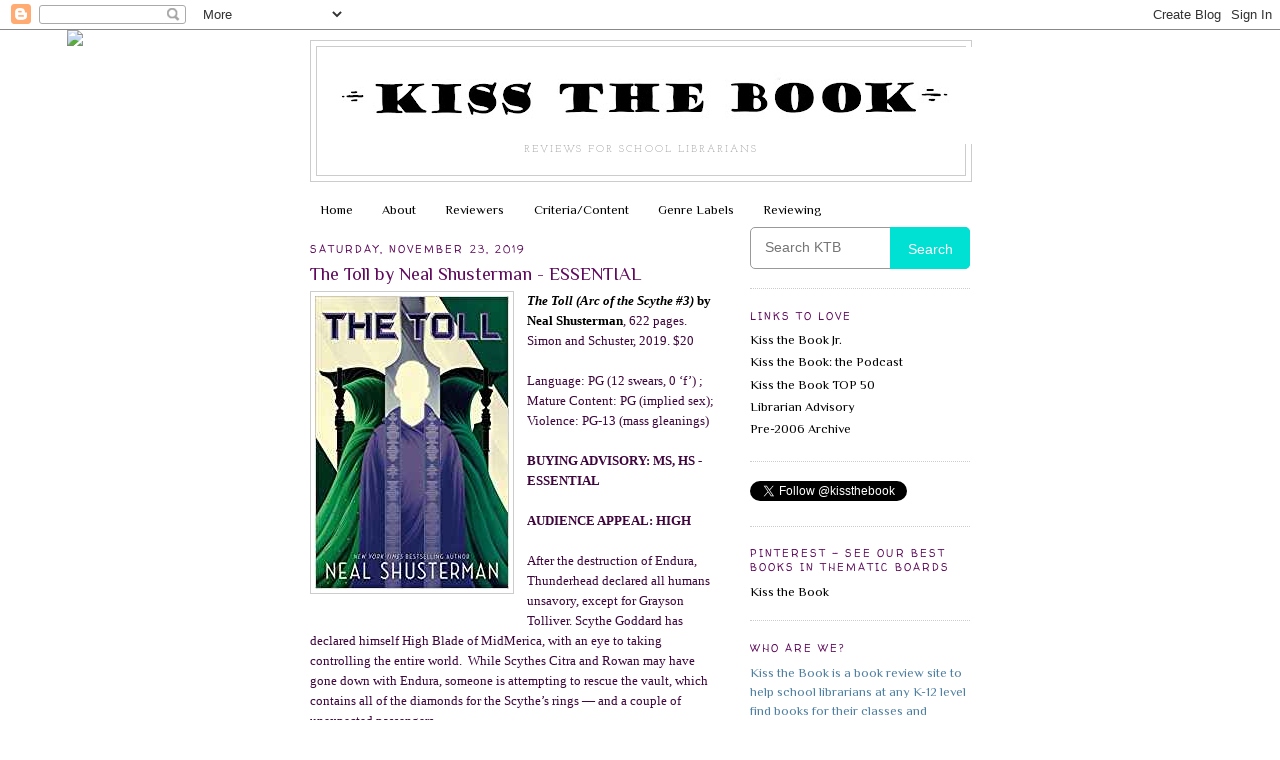

--- FILE ---
content_type: text/html; charset=UTF-8
request_url: https://kissthebook.blogspot.com/2019/11/the-toll-by-neal-shusterman-essential.html
body_size: 21678
content:
<!DOCTYPE html>
<html dir='ltr' xmlns='http://www.w3.org/1999/xhtml' xmlns:b='http://www.google.com/2005/gml/b' xmlns:data='http://www.google.com/2005/gml/data' xmlns:expr='http://www.google.com/2005/gml/expr'>
<head>
<link href='https://www.blogger.com/static/v1/widgets/2944754296-widget_css_bundle.css' rel='stylesheet' type='text/css'/>
<meta content='text/html; charset=UTF-8' http-equiv='Content-Type'/>
<meta content='blogger' name='generator'/>
<link href='https://kissthebook.blogspot.com/favicon.ico' rel='icon' type='image/x-icon'/>
<link href='https://kissthebook.blogspot.com/2019/11/the-toll-by-neal-shusterman-essential.html' rel='canonical'/>
<link rel="alternate" type="application/atom+xml" title="KISS THE BOOK - Atom" href="https://kissthebook.blogspot.com/feeds/posts/default" />
<link rel="alternate" type="application/rss+xml" title="KISS THE BOOK - RSS" href="https://kissthebook.blogspot.com/feeds/posts/default?alt=rss" />
<link rel="service.post" type="application/atom+xml" title="KISS THE BOOK - Atom" href="https://www.blogger.com/feeds/3393599956370402117/posts/default" />

<link rel="alternate" type="application/atom+xml" title="KISS THE BOOK - Atom" href="https://kissthebook.blogspot.com/feeds/6283821855643226353/comments/default" />
<!--Can't find substitution for tag [blog.ieCssRetrofitLinks]-->
<link href='https://blogger.googleusercontent.com/img/b/R29vZ2xl/AVvXsEjF9mYQellNS5k4vVHupQPKWzdoMH_hGWk-wYclxBSa6370JXHF3xUUgOMjwp4uMzRLL1Y38g6LApJwWKLnvqUNmRAS7VtfeleFvVAgNapBT9r6YUAi5q-pIWTAuUxfyekkWXuWTDABHoY/s1600/toll+susterman.jpg' rel='image_src'/>
<meta content='https://kissthebook.blogspot.com/2019/11/the-toll-by-neal-shusterman-essential.html' property='og:url'/>
<meta content='The Toll by Neal Shusterman - ESSENTIAL' property='og:title'/>
<meta content='   The Toll (Arc of the Scythe #3)  by Neal Shusterman , 622 pages. Simon and Schuster, 2019. $20     Language: PG (12 swears, 0 ‘f’) ; Matu...' property='og:description'/>
<meta content='https://blogger.googleusercontent.com/img/b/R29vZ2xl/AVvXsEjF9mYQellNS5k4vVHupQPKWzdoMH_hGWk-wYclxBSa6370JXHF3xUUgOMjwp4uMzRLL1Y38g6LApJwWKLnvqUNmRAS7VtfeleFvVAgNapBT9r6YUAi5q-pIWTAuUxfyekkWXuWTDABHoY/w1200-h630-p-k-no-nu/toll+susterman.jpg' property='og:image'/>
<title>KISS THE BOOK: The Toll by Neal Shusterman - ESSENTIAL</title>
<style type='text/css'>@font-face{font-family:'Cherry Cream Soda';font-style:normal;font-weight:400;font-display:swap;src:url(//fonts.gstatic.com/s/cherrycreamsoda/v21/UMBIrOxBrW6w2FFyi9paG0fdVdRciQd9A98ZD47H.woff2)format('woff2');unicode-range:U+0000-00FF,U+0131,U+0152-0153,U+02BB-02BC,U+02C6,U+02DA,U+02DC,U+0304,U+0308,U+0329,U+2000-206F,U+20AC,U+2122,U+2191,U+2193,U+2212,U+2215,U+FEFF,U+FFFD;}@font-face{font-family:'Josefin Slab';font-style:normal;font-weight:400;font-display:swap;src:url(//fonts.gstatic.com/s/josefinslab/v29/lW-swjwOK3Ps5GSJlNNkMalNpiZe_ldbOR4W71msR349KoKZAyOw3w.woff2)format('woff2');unicode-range:U+0000-00FF,U+0131,U+0152-0153,U+02BB-02BC,U+02C6,U+02DA,U+02DC,U+0304,U+0308,U+0329,U+2000-206F,U+20AC,U+2122,U+2191,U+2193,U+2212,U+2215,U+FEFF,U+FFFD;}@font-face{font-family:'Philosopher';font-style:normal;font-weight:400;font-display:swap;src:url(//fonts.gstatic.com/s/philosopher/v21/vEFV2_5QCwIS4_Dhez5jcWBjT0020NqfZ7c.woff2)format('woff2');unicode-range:U+0460-052F,U+1C80-1C8A,U+20B4,U+2DE0-2DFF,U+A640-A69F,U+FE2E-FE2F;}@font-face{font-family:'Philosopher';font-style:normal;font-weight:400;font-display:swap;src:url(//fonts.gstatic.com/s/philosopher/v21/vEFV2_5QCwIS4_Dhez5jcWBqT0020NqfZ7c.woff2)format('woff2');unicode-range:U+0301,U+0400-045F,U+0490-0491,U+04B0-04B1,U+2116;}@font-face{font-family:'Philosopher';font-style:normal;font-weight:400;font-display:swap;src:url(//fonts.gstatic.com/s/philosopher/v21/vEFV2_5QCwIS4_Dhez5jcWBhT0020NqfZ7c.woff2)format('woff2');unicode-range:U+0102-0103,U+0110-0111,U+0128-0129,U+0168-0169,U+01A0-01A1,U+01AF-01B0,U+0300-0301,U+0303-0304,U+0308-0309,U+0323,U+0329,U+1EA0-1EF9,U+20AB;}@font-face{font-family:'Philosopher';font-style:normal;font-weight:400;font-display:swap;src:url(//fonts.gstatic.com/s/philosopher/v21/vEFV2_5QCwIS4_Dhez5jcWBgT0020NqfZ7c.woff2)format('woff2');unicode-range:U+0100-02BA,U+02BD-02C5,U+02C7-02CC,U+02CE-02D7,U+02DD-02FF,U+0304,U+0308,U+0329,U+1D00-1DBF,U+1E00-1E9F,U+1EF2-1EFF,U+2020,U+20A0-20AB,U+20AD-20C0,U+2113,U+2C60-2C7F,U+A720-A7FF;}@font-face{font-family:'Philosopher';font-style:normal;font-weight:400;font-display:swap;src:url(//fonts.gstatic.com/s/philosopher/v21/vEFV2_5QCwIS4_Dhez5jcWBuT0020Nqf.woff2)format('woff2');unicode-range:U+0000-00FF,U+0131,U+0152-0153,U+02BB-02BC,U+02C6,U+02DA,U+02DC,U+0304,U+0308,U+0329,U+2000-206F,U+20AC,U+2122,U+2191,U+2193,U+2212,U+2215,U+FEFF,U+FFFD;}@font-face{font-family:'Walter Turncoat';font-style:normal;font-weight:400;font-display:swap;src:url(//fonts.gstatic.com/s/walterturncoat/v24/snfys0Gs98ln43n0d-14ULoToe6LZxecYZVfqA.woff2)format('woff2');unicode-range:U+0000-00FF,U+0131,U+0152-0153,U+02BB-02BC,U+02C6,U+02DA,U+02DC,U+0304,U+0308,U+0329,U+2000-206F,U+20AC,U+2122,U+2191,U+2193,U+2212,U+2215,U+FEFF,U+FFFD;}</style>
<style id='page-skin-1' type='text/css'><!--
/*
-----------------------------------------------
Blogger Template Style
Name:     Minima
Date:     26 Feb 2004
Updated by: Blogger Team
----------------------------------------------- */
/* Variable definitions
====================
<Variable name="bgcolor" description="Page Background Color"
type="color" default="#fff">
<Variable name="textcolor" description="Text Color"
type="color" default="#333">
<Variable name="linkcolor" description="Link Color"
type="color" default="#58a">
<Variable name="pagetitlecolor" description="Blog Title Color"
type="color" default="#666">
<Variable name="descriptioncolor" description="Blog Description Color"
type="color" default="#999">
<Variable name="titlecolor" description="Post Title Color"
type="color" default="#c60">
<Variable name="bordercolor" description="Border Color"
type="color" default="#ccc">
<Variable name="sidebarcolor" description="Sidebar Title Color"
type="color" default="#999">
<Variable name="sidebartextcolor" description="Sidebar Text Color"
type="color" default="#666">
<Variable name="visitedlinkcolor" description="Visited Link Color"
type="color" default="#999">
<Variable name="bodyfont" description="Text Font"
type="font" default="normal normal 100% Georgia, Serif">
<Variable name="headerfont" description="Sidebar Title Font"
type="font"
default="normal normal 78% 'Trebuchet MS',Trebuchet,Arial,Verdana,Sans-serif">
<Variable name="pagetitlefont" description="Blog Title Font"
type="font"
default="normal normal 200% Georgia, Serif">
<Variable name="descriptionfont" description="Blog Description Font"
type="font"
default="normal normal 78% 'Trebuchet MS', Trebuchet, Arial, Verdana, Sans-serif">
<Variable name="postfooterfont" description="Post Footer Font"
type="font"
default="normal normal 78% 'Trebuchet MS', Trebuchet, Arial, Verdana, Sans-serif">
<Variable name="startSide" description="Side where text starts in blog language"
type="automatic" default="left">
<Variable name="endSide" description="Side where text ends in blog language"
type="automatic" default="right">
*/
/* Use this with templates/template-twocol.html */
body, .body-fauxcolumn-outer {
background:#ffffff;
margin:0;
color:#3f063d;
font:x-small Georgia Serif;
font-size/* */:/**/small;
font-size: /**/small;
text-align: center;
}
a:link {
color:#000000;
text-decoration:none;
}
a:visited {
color:#1a4e6f;
text-decoration:none;
}
a:hover {
color:#5e095b;
text-decoration:underline;
}
a img {
border-width:0;
}
/* Header
-----------------------------------------------
*/
#header-wrapper {
width:660px;
margin:0 auto 10px;
border:1px solid #cccccc;
}
#header-inner {
background-position: center;
margin-left: auto;
margin-right: auto;
}
#header {
margin: 5px;
border: 1px solid #cccccc;
text-align: center;
color:#666666;
}
#header h1 {
margin:5px 5px 0;
padding:15px 20px .25em;
line-height:1.2em;
text-transform:uppercase;
letter-spacing:.2em;
font: normal normal 200% Cherry Cream Soda;
}
#header a {
color:#666666;
text-decoration:none;
}
#header a:hover {
color:#666666;
}
#header .description {
margin:0 5px 5px;
padding:0 20px 15px;
max-width:700px;
text-transform:uppercase;
letter-spacing:.2em;
line-height: 1.4em;
font: normal normal 78% Josefin Slab;
color: #999999;
}
#header img {
margin-left: auto;
margin-right: auto;
}
/* Outer-Wrapper
----------------------------------------------- */
#outer-wrapper {
width: 660px;
margin:0 auto;
padding:10px;
text-align:left;
font: normal normal 100% Philosopher;
}
#main-wrapper {
width: 410px;
float: left;
word-wrap: break-word; /* fix for long text breaking sidebar float in IE */
overflow: hidden;     /* fix for long non-text content breaking IE sidebar float */
}
#sidebar-wrapper {
width: 220px;
float: right;
word-wrap: break-word; /* fix for long text breaking sidebar float in IE */
overflow: hidden;      /* fix for long non-text content breaking IE sidebar float */
}
/* Headings
----------------------------------------------- */
h2 {
margin:1.5em 0 .75em;
font:normal normal 78% Walter Turncoat;
line-height: 1.4em;
text-transform:uppercase;
letter-spacing:.2em;
color:#5e095b;
}
/* Posts
-----------------------------------------------
*/
h2.date-header {
margin:1.5em 0 .5em;
}
.post {
margin:.5em 0 1.5em;
border-bottom:1px dotted #cccccc;
padding-bottom:1.5em;
}
.post h3 {
margin:.25em 0 0;
padding:0 0 4px;
font-size:140%;
font-weight:normal;
line-height:1.4em;
color:#5e095b;
}
.post h3 a, .post h3 a:visited, .post h3 strong {
display:block;
text-decoration:none;
color:#5e095b;
font-weight:normal;
}
.post h3 strong, .post h3 a:hover {
color:#3f063d;
}
.post-body {
margin:0 0 .75em;
line-height:1.6em;
}
.post-body blockquote {
line-height:1.3em;
}
.post-footer {
margin: .75em 0;
color:#5e095b;
text-transform:uppercase;
letter-spacing:.1em;
font: normal normal 78% 'Trebuchet MS', Trebuchet, Arial, Verdana, Sans-serif;
line-height: 1.4em;
}
.comment-link {
margin-left:.6em;
}
.post img, table.tr-caption-container {
padding:4px;
border:1px solid #cccccc;
}
.tr-caption-container img {
border: none;
padding: 0;
}
.post blockquote {
margin:1em 20px;
}
.post blockquote p {
margin:.75em 0;
}
/* Comments
----------------------------------------------- */
#comments h4 {
margin:1em 0;
font-weight: bold;
line-height: 1.4em;
text-transform:uppercase;
letter-spacing:.2em;
color: #5e095b;
}
#comments-block {
margin:1em 0 1.5em;
line-height:1.6em;
}
#comments-block .comment-author {
margin:.5em 0;
}
#comments-block .comment-body {
margin:.25em 0 0;
}
#comments-block .comment-footer {
margin:-.25em 0 2em;
line-height: 1.4em;
text-transform:uppercase;
letter-spacing:.1em;
}
#comments-block .comment-body p {
margin:0 0 .75em;
}
.deleted-comment {
font-style:italic;
color:gray;
}
#blog-pager-newer-link {
float: left;
}
#blog-pager-older-link {
float: right;
}
#blog-pager {
text-align: center;
}
.feed-links {
clear: both;
line-height: 2.5em;
}
/* Sidebar Content
----------------------------------------------- */
.sidebar {
color: #4f7f9f;
line-height: 1.5em;
}
.sidebar ul {
list-style:none;
margin:0 0 0;
padding:0 0 0;
}
.sidebar li {
margin:0;
padding-top:0;
padding-right:0;
padding-bottom:.25em;
padding-left:15px;
text-indent:-15px;
line-height:1.5em;
}
.sidebar .widget, .main .widget {
border-bottom:1px dotted #cccccc;
margin:0 0 1.5em;
padding:0 0 1.5em;
}
.main .Blog {
border-bottom-width: 0;
}
/* Profile
----------------------------------------------- */
.profile-img {
float: left;
margin-top: 0;
margin-right: 5px;
margin-bottom: 5px;
margin-left: 0;
padding: 4px;
border: 1px solid #cccccc;
}
.profile-data {
margin:0;
text-transform:uppercase;
letter-spacing:.1em;
font: normal normal 78% 'Trebuchet MS', Trebuchet, Arial, Verdana, Sans-serif;
color: #5e095b;
font-weight: bold;
line-height: 1.6em;
}
.profile-datablock {
margin:.5em 0 .5em;
}
.profile-textblock {
margin: 0.5em 0;
line-height: 1.6em;
}
.profile-link {
font: normal normal 78% 'Trebuchet MS', Trebuchet, Arial, Verdana, Sans-serif;
text-transform: uppercase;
letter-spacing: .1em;
}
/* Footer
----------------------------------------------- */
#footer {
width:660px;
clear:both;
margin:0 auto;
padding-top:15px;
line-height: 1.6em;
text-transform:uppercase;
letter-spacing:.1em;
text-align: center;
}

--></style>
<link href='https://www.blogger.com/dyn-css/authorization.css?targetBlogID=3393599956370402117&amp;zx=deade890-10eb-4d38-8b48-7a52cf70ba64' media='none' onload='if(media!=&#39;all&#39;)media=&#39;all&#39;' rel='stylesheet'/><noscript><link href='https://www.blogger.com/dyn-css/authorization.css?targetBlogID=3393599956370402117&amp;zx=deade890-10eb-4d38-8b48-7a52cf70ba64' rel='stylesheet'/></noscript>
<meta name='google-adsense-platform-account' content='ca-host-pub-1556223355139109'/>
<meta name='google-adsense-platform-domain' content='blogspot.com'/>

</head>
<body>
<div class='navbar section' id='navbar'><div class='widget Navbar' data-version='1' id='Navbar1'><script type="text/javascript">
    function setAttributeOnload(object, attribute, val) {
      if(window.addEventListener) {
        window.addEventListener('load',
          function(){ object[attribute] = val; }, false);
      } else {
        window.attachEvent('onload', function(){ object[attribute] = val; });
      }
    }
  </script>
<div id="navbar-iframe-container"></div>
<script type="text/javascript" src="https://apis.google.com/js/platform.js"></script>
<script type="text/javascript">
      gapi.load("gapi.iframes:gapi.iframes.style.bubble", function() {
        if (gapi.iframes && gapi.iframes.getContext) {
          gapi.iframes.getContext().openChild({
              url: 'https://www.blogger.com/navbar/3393599956370402117?po\x3d6283821855643226353\x26origin\x3dhttps://kissthebook.blogspot.com',
              where: document.getElementById("navbar-iframe-container"),
              id: "navbar-iframe"
          });
        }
      });
    </script><script type="text/javascript">
(function() {
var script = document.createElement('script');
script.type = 'text/javascript';
script.src = '//pagead2.googlesyndication.com/pagead/js/google_top_exp.js';
var head = document.getElementsByTagName('head')[0];
if (head) {
head.appendChild(script);
}})();
</script>
</div></div>
<div id='outer-wrapper'><div id='wrap2'>
<!-- skip links for text browsers -->
<span id='skiplinks' style='display:none;'>
<a href='#main'>skip to main </a> |
      <a href='#sidebar'>skip to sidebar</a>
</span>
<div id='header-wrapper'>
<div class='header section' id='header'><div class='widget Header' data-version='1' id='Header1'>
<div id='header-inner'>
<a href='https://kissthebook.blogspot.com/' style='display: block'>
<img alt='KISS THE BOOK' height='97px; ' id='Header1_headerimg' src='https://blogger.googleusercontent.com/img/b/R29vZ2xl/AVvXsEgCwFofEapGJ5Jixqz99ZUqUDuyyZ_Wo8ZHZDtRTtrlyabwgDKdoeNDq3JOUr8u6ijqgraVl41HWy5mtaZZeSL0xidv3NfFhnJeZ49UU7KArl2_USPeIAJwmOnB6JMd9dILsLkhklpARPM/s660/KISStheBOOK_TXTb.jpg' style='display: block' width='660px; '/>
</a>
<div class='descriptionwrapper'>
<p class='description'><span>Reviews for school librarians</span></p>
</div>
</div>
</div></div>
</div>
<div id='content-wrapper'>
<div id='crosscol-wrapper' style='text-align:center'>
<div class='crosscol section' id='crosscol'><div class='widget PageList' data-version='1' id='PageList1'>
<h2>Pages</h2>
<div class='widget-content'>
<ul>
<li>
<a href='https://kissthebook.blogspot.com/'>Home</a>
</li>
<li>
<a href='https://kissthebook.blogspot.com/p/about.html'>About</a>
</li>
<li>
<a href='https://kissthebook.blogspot.com/p/reviewers.html'>Reviewers</a>
</li>
<li>
<a href='https://kissthebook.blogspot.com/p/criteria.html'>Criteria/Content</a>
</li>
<li>
<a href='https://kissthebook.blogspot.com/p/labels.html'>Genre Labels</a>
</li>
<li>
<a href='https://kissthebook.blogspot.com/p/review.html'>Reviewing</a>
</li>
</ul>
<div class='clear'></div>
</div>
</div></div>
</div>
<div id='main-wrapper'>
<div class='main section' id='main'><div class='widget Blog' data-version='1' id='Blog1'>
<div class='blog-posts hfeed'>

          <div class="date-outer">
        
<h2 class='date-header'><span>Saturday, November 23, 2019</span></h2>

          <div class="date-posts">
        
<div class='post-outer'>
<div class='post hentry uncustomized-post-template' itemprop='blogPost' itemscope='itemscope' itemtype='http://schema.org/BlogPosting'>
<meta content='https://blogger.googleusercontent.com/img/b/R29vZ2xl/AVvXsEjF9mYQellNS5k4vVHupQPKWzdoMH_hGWk-wYclxBSa6370JXHF3xUUgOMjwp4uMzRLL1Y38g6LApJwWKLnvqUNmRAS7VtfeleFvVAgNapBT9r6YUAi5q-pIWTAuUxfyekkWXuWTDABHoY/s1600/toll+susterman.jpg' itemprop='image_url'/>
<meta content='3393599956370402117' itemprop='blogId'/>
<meta content='6283821855643226353' itemprop='postId'/>
<a name='6283821855643226353'></a>
<h3 class='post-title entry-title' itemprop='name'>
The Toll by Neal Shusterman - ESSENTIAL
</h3>
<div class='post-header'>
<div class='post-header-line-1'></div>
</div>
<div class='post-body entry-content' id='post-body-6283821855643226353' itemprop='description articleBody'>
<div class="separator" style="clear: both; text-align: center;">
<a href="https://blogger.googleusercontent.com/img/b/R29vZ2xl/AVvXsEjF9mYQellNS5k4vVHupQPKWzdoMH_hGWk-wYclxBSa6370JXHF3xUUgOMjwp4uMzRLL1Y38g6LApJwWKLnvqUNmRAS7VtfeleFvVAgNapBT9r6YUAi5q-pIWTAuUxfyekkWXuWTDABHoY/s1600/toll+susterman.jpg" imageanchor="1" style="clear: left; float: left; margin-bottom: 1em; margin-right: 1em;"><img border="0" data-original-height="293" data-original-width="194" src="https://blogger.googleusercontent.com/img/b/R29vZ2xl/AVvXsEjF9mYQellNS5k4vVHupQPKWzdoMH_hGWk-wYclxBSa6370JXHF3xUUgOMjwp4uMzRLL1Y38g6LApJwWKLnvqUNmRAS7VtfeleFvVAgNapBT9r6YUAi5q-pIWTAuUxfyekkWXuWTDABHoY/s1600/toll+susterman.jpg" /></a></div>
<div class="MsoNormal" style="font-family: Cambria; margin: 0in 0in 0.0001pt;">
<b><a href="https://amzn.to/2KwdQbs"><i>The Toll (Arc of the Scythe #3)</i> by Neal Shusterman</a></b>, 622 pages. Simon and Schuster, 2019. $20<o:p></o:p></div>
<div class="MsoNormal" style="font-family: Cambria; margin: 0in 0in 0.0001pt;">
<br /></div>
<div class="MsoNormal" style="font-family: Cambria; margin: 0in 0in 0.0001pt;">
Language: PG (12 swears, 0 &#8216;f&#8217;) ; Mature Content: PG (implied sex); Violence: PG-13 (mass gleanings)<o:p></o:p></div>
<div class="MsoNormal" style="font-family: Cambria; margin: 0in 0in 0.0001pt;">
<br /></div>
<div class="MsoNormal" style="font-family: Cambria; margin: 0in 0in 0.0001pt;">
<b>BUYING ADVISORY: MS, HS - ESSENTIAL<o:p></o:p></b></div>
<div class="MsoNormal" style="font-family: Cambria; margin: 0in 0in 0.0001pt;">
<b><br /></b></div>
<div class="MsoNormal" style="font-family: Cambria; margin: 0in 0in 0.0001pt;">
<b>AUDIENCE APPEAL: HIGH</b><o:p></o:p></div>
<div class="MsoNormal" style="font-family: Cambria; margin: 0in 0in 0.0001pt;">
<br /></div>
<div class="MsoNormal" style="font-family: Cambria; margin: 0in 0in 0.0001pt;">
After the destruction of Endura, Thunderhead declared all humans unsavory, except for Grayson Tolliver. Scythe Goddard has declared himself High Blade of MidMerica, with an eye to taking controlling the entire world.&nbsp;&nbsp;While Scythes Citra and Rowan may have gone down with Endura, someone is attempting to rescue the vault, which contains all of the diamonds for the Scythe&#8217;s rings &#8212; and a couple of unexpected passengers.&nbsp;<o:p></o:p></div>
<div class="MsoNormal" style="font-family: Cambria; margin: 0in 0in 0.0001pt;">
<br /></div>
<div class="MsoNormal" style="font-family: Cambria; margin: 0in 0in 0.0001pt;">
Suffice it to say, there are many little threads in the third and final book of the Arc of the Scythes, and Shusterman has woven each of them into a masterful tapestry.&nbsp;&nbsp;Be ready to read the entire set again, if just to enjoy the artistry at play. There is an interesting gender fluid character among all of the new friends we meet along the way.<o:p></o:p></div>
<div class="MsoNormal" style="font-family: Cambria; margin: 0in 0in 0.0001pt;">
<br /></div>
<div class="MsoNormal" style="font-family: Cambria; margin: 0in 0in 0.0001pt;">
Cindy, Middle School Librarian, MLS<o:p></o:p></div>
<div style='clear: both;'></div>
</div>
<div class='post-footer'>
<div class='post-footer-line post-footer-line-1'>
<span class='post-author vcard'>
Posted by
<span class='fn' itemprop='author' itemscope='itemscope' itemtype='http://schema.org/Person'>
<meta content='https://www.blogger.com/profile/02689887956133594080' itemprop='url'/>
<a class='g-profile' href='https://www.blogger.com/profile/02689887956133594080' rel='author' title='author profile'>
<span itemprop='name'>Cindy Mitchell</span>
</a>
</span>
</span>
<span class='post-timestamp'>
at
<meta content='https://kissthebook.blogspot.com/2019/11/the-toll-by-neal-shusterman-essential.html' itemprop='url'/>
<a class='timestamp-link' href='https://kissthebook.blogspot.com/2019/11/the-toll-by-neal-shusterman-essential.html' rel='bookmark' title='permanent link'><abbr class='published' itemprop='datePublished' title='2019-11-23T09:00:00-07:00'>11/23/2019 09:00:00 AM</abbr></a>
</span>
<span class='post-comment-link'>
</span>
<span class='post-icons'>
<span class='item-control blog-admin pid-592872605'>
<a href='https://www.blogger.com/post-edit.g?blogID=3393599956370402117&postID=6283821855643226353&from=pencil' title='Edit Post'>
<img alt='' class='icon-action' height='18' src='https://resources.blogblog.com/img/icon18_edit_allbkg.gif' width='18'/>
</a>
</span>
</span>
<div class='post-share-buttons goog-inline-block'>
<a class='goog-inline-block share-button sb-email' href='https://www.blogger.com/share-post.g?blogID=3393599956370402117&postID=6283821855643226353&target=email' target='_blank' title='Email This'><span class='share-button-link-text'>Email This</span></a><a class='goog-inline-block share-button sb-blog' href='https://www.blogger.com/share-post.g?blogID=3393599956370402117&postID=6283821855643226353&target=blog' onclick='window.open(this.href, "_blank", "height=270,width=475"); return false;' target='_blank' title='BlogThis!'><span class='share-button-link-text'>BlogThis!</span></a><a class='goog-inline-block share-button sb-twitter' href='https://www.blogger.com/share-post.g?blogID=3393599956370402117&postID=6283821855643226353&target=twitter' target='_blank' title='Share to X'><span class='share-button-link-text'>Share to X</span></a><a class='goog-inline-block share-button sb-facebook' href='https://www.blogger.com/share-post.g?blogID=3393599956370402117&postID=6283821855643226353&target=facebook' onclick='window.open(this.href, "_blank", "height=430,width=640"); return false;' target='_blank' title='Share to Facebook'><span class='share-button-link-text'>Share to Facebook</span></a><a class='goog-inline-block share-button sb-pinterest' href='https://www.blogger.com/share-post.g?blogID=3393599956370402117&postID=6283821855643226353&target=pinterest' target='_blank' title='Share to Pinterest'><span class='share-button-link-text'>Share to Pinterest</span></a>
</div>
</div>
<div class='post-footer-line post-footer-line-2'>
<span class='post-labels'>
Labels:
<a href='https://kissthebook.blogspot.com/search/label/big%20brother' rel='tag'>big brother</a>,
<a href='https://kissthebook.blogspot.com/search/label/essential' rel='tag'>essential</a>,
<a href='https://kissthebook.blogspot.com/search/label/high' rel='tag'>high</a>,
<a href='https://kissthebook.blogspot.com/search/label/high%20school' rel='tag'>high school</a>,
<a href='https://kissthebook.blogspot.com/search/label/high%20school%20essential' rel='tag'>high school essential</a>,
<a href='https://kissthebook.blogspot.com/search/label/high%20school%20high' rel='tag'>high school high</a>,
<a href='https://kissthebook.blogspot.com/search/label/middle%20school' rel='tag'>middle school</a>,
<a href='https://kissthebook.blogspot.com/search/label/middle%20school%20essential' rel='tag'>middle school essential</a>,
<a href='https://kissthebook.blogspot.com/search/label/middle%20school%20high' rel='tag'>middle school high</a>
</span>
</div>
<div class='post-footer-line post-footer-line-3'>
<span class='post-location'>
</span>
</div>
</div>
</div>
<div class='comments' id='comments'>
<a name='comments'></a>
<h4>No comments:</h4>
<div id='Blog1_comments-block-wrapper'>
<dl class='avatar-comment-indent' id='comments-block'>
</dl>
</div>
<p class='comment-footer'>
<a href='https://www.blogger.com/comment/fullpage/post/3393599956370402117/6283821855643226353' onclick='javascript:window.open(this.href, "bloggerPopup", "toolbar=0,location=0,statusbar=1,menubar=0,scrollbars=yes,width=640,height=500"); return false;'>Post a Comment</a>
</p>
</div>
</div>

        </div></div>
      
</div>
<div class='blog-pager' id='blog-pager'>
<span id='blog-pager-newer-link'>
<a class='blog-pager-newer-link' href='https://kissthebook.blogspot.com/2019/11/lumberjanes-beware-kitten-holy-written.html' id='Blog1_blog-pager-newer-link' title='Newer Post'>Newer Post</a>
</span>
<span id='blog-pager-older-link'>
<a class='blog-pager-older-link' href='https://kissthebook.blogspot.com/2019/11/sal-and-gabi-break-universe-advisable.html' id='Blog1_blog-pager-older-link' title='Older Post'>Older Post</a>
</span>
<a class='home-link' href='https://kissthebook.blogspot.com/'>Home</a>
</div>
<div class='clear'></div>
<div class='post-feeds'>
<div class='feed-links'>
Subscribe to:
<a class='feed-link' href='https://kissthebook.blogspot.com/feeds/6283821855643226353/comments/default' target='_blank' type='application/atom+xml'>Post Comments (Atom)</a>
</div>
</div>
</div></div>
</div>
<div id='sidebar-wrapper'>
<div class='sidebar section' id='sidebar'><div class='widget HTML' data-version='1' id='HTML4'>
<div class='widget-content'>
<style>
#search-box {
position: relative;
width: 100%;
margin: 0;
}

#search-form 
{
height: 40px;
border: 1px solid #999;
-webkit-border-radius: 5px;
-moz-border-radius: 5px;
border-radius: 5px;
background-color: #fff;
overflow: hidden;
}
#search-text 
{
font-size: 14px;
color: #ddd;
border-width: 0;
background: transparent;
}

#search-box input[type="text"]
{
width: 90%;
padding: 11px 0 12px 1em;
color: #333;
outline: none;
}

#search-button {
position: absolute;
top: 0;
right: 0;
height: 42px;
width: 80px;
font-size: 14px;
color: #fff;
text-align: center;
line-height: 42px;
border-width: 0;
background-color: #00e0d3;
-webkit-border-radius: 0px 5px 5px 0px;
-moz-border-radius: 0px 5px 5px 0px;
border-radius: 0px 5px 5px 0px;
cursor: pointer;
}
</style>

<div id='search-box'>
<form action='/search' id='search-form' method='get' target='_top'>
<input id='search-text' name='q' placeholder='Search KTB' type='text'/>
<button id='search-button' type='submit'><span>Search</span></button>
</form>
</div>
</div>
<div class='clear'></div>
</div><div class='widget LinkList' data-version='1' id='LinkList1'>
<h2>Links to Love</h2>
<div class='widget-content'>
<ul>
<li><a href='https://kissthebookjr.blogspot.com'>Kiss the Book Jr.</a></li>
<li><a href='https://kissthebook.org/podcast/'>Kiss the Book: the Podcast</a></li>
<li><a href='http://kissthebook.org/top50/'>Kiss the Book TOP 50</a></li>
<li><a href='http://kissthebook.org/'>Librarian Advisory</a></li>
<li><a href='https://kissthebook.org/archive/'>Pre-2006 Archive</a></li>
</ul>
<div class='clear'></div>
</div>
</div><div class='widget HTML' data-version='1' id='HTML6'>
<div class='widget-content'>
<a href="https://twitter.com/kissthebook" class="twitter-follow-button" data-show-count="false">Follow @kissthebook</a> <script>!function(d,s,id){var js,fjs=d.getElementsByTagName(s)[0],p=/^http:/.test(d.location)?'http':'https';if(!d.getElementById(id)){js=d.createElement(s);js.id=id;js.src=p+'://platform.twitter.com/widgets.js';fjs.parentNode.insertBefore(js,fjs);}}(document, 'script', 'twitter-wjs');</script>
</div>
<div class='clear'></div>
</div><div class='widget HTML' data-version='1' id='HTML3'>
<h2 class='title'>PINTEREST - see our best books in thematic boards</h2>
<div class='widget-content'>
<a data-pin-do="buttonFollow" href="https://www.pinterest.com/kissthebook/">Kiss&nbsp;the&nbsp;Book</a>
</div>
<div class='clear'></div>
</div><div class='widget Text' data-version='1' id='Text1'>
<h2 class='title'>Who Are We?</h2>
<div class='widget-content'>
Kiss the Book is a book review site to help school librarians at any K-12 level find books for their classes and libraries. Our reviews are written by school library professionals and vetted student reviewers.<div><br/>If you are wondering what our review criteria are, you can see that and all of our reviews for the last several years using the links above!<div><br/>We've been doing this since 2003<br/></div></div><div><br/></div><div><a href="mailto:kissthebook@me.com">Let us know what you think!</a></div>
</div>
<div class='clear'></div>
</div><div class='widget HTML' data-version='1' id='HTML1'>
<div class='widget-content'>
<script>document.write(unescape("%3Cstyle%20type%3D%22text/css%22%3E%0Abody%20%7B%20background-image%20%3A%20url%28%22http%3A//thecutestblogontheblock.com/backgrounds/classique copy.jpg%20%22%29%3B%20background-position%3A%20center%3B%20background-repeat%3A%20no-repeat%3B%20%20background-attachment%20%3A%20fixed%3B%20%7D%0A%3C/style%3E%0A%3Cscript%20type%3D%22text/javascript%22%3E%0Avar%20div%20%3D%20document.createElement%28%27div%27%29%3B%0Adiv.setAttribute%28%27style%27%2C%22position%3A%20absolute%3B%20left%3A%200px%3B%20top%3A%2030px%3B%20z-index%3A%2050%3B%20width%3A%20150px%3B%20height%3A%2045px%3B%22%29%3B%0Adiv.innerHTML%20%3D%20%27%3Ca%20target%3D%22_blank%22%20href%3D%22%20http%3A//www.thecutestblogontheblock.com%22%3E%3Cimg%20border%3D%220%22%20src%3D%22http%3A//www.thecutestblogontheblock.com/images/tag.png%22%3E%3C/a%3E%27%3B%0Adocument.getElementsByTagName%28%27body%27%29.item%280%29.appendChild%28div%29%3B%0A%3C/script%3E"));</script>
</div>
<div class='clear'></div>
</div><div class='widget HTML' data-version='1' id='HTML5'>
<div class='widget-content'>
<script charset="utf-8" type="text/javascript">
amzn_assoc_ad_type = "responsive_search_widget";
amzn_assoc_tracking_id = "kistheboo-20";
amzn_assoc_link_id = "TPEZ6Q2G3WBAYGV6";
amzn_assoc_marketplace = "amazon";
amzn_assoc_region = "US";
amzn_assoc_placement = "";
amzn_assoc_search_type = "search_widget";
amzn_assoc_width = "auto";
amzn_assoc_height = "auto";
amzn_assoc_default_search_category = "";
amzn_assoc_default_search_key = "";
amzn_assoc_theme = "light";
amzn_assoc_bg_color = "ffffff";
</script>
<script src="//z-na.amazon-adsystem.com/widgets/q?ServiceVersion=20070822&Operation=GetScript&ID=OneJS&WS=1&MarketPlace=US"></script>
</div>
<div class='clear'></div>
</div><div class='widget Label' data-version='1' id='Label1'>
<h2>Labels</h2>
<div class='widget-content list-label-widget-content'>
<ul>
<li>
<a dir='ltr' href='https://kissthebook.blogspot.com/search/label/activities'>activities</a>
<span dir='ltr'>(13)</span>
</li>
<li>
<a dir='ltr' href='https://kissthebook.blogspot.com/search/label/adult'>adult</a>
<span dir='ltr'>(9)</span>
</li>
<li>
<a dir='ltr' href='https://kissthebook.blogspot.com/search/label/adults'>adults</a>
<span dir='ltr'>(182)</span>
</li>
<li>
<a dir='ltr' href='https://kissthebook.blogspot.com/search/label/advisable'>advisable</a>
<span dir='ltr'>(7815)</span>
</li>
<li>
<a dir='ltr' href='https://kissthebook.blogspot.com/search/label/ALA'>ALA</a>
<span dir='ltr'>(2)</span>
</li>
<li>
<a dir='ltr' href='https://kissthebook.blogspot.com/search/label/aliens%20among%20us'>aliens among us</a>
<span dir='ltr'>(95)</span>
</li>
<li>
<a dir='ltr' href='https://kissthebook.blogspot.com/search/label/amber%20waves%20of%20grain'>amber waves of grain</a>
<span dir='ltr'>(2)</span>
</li>
<li>
<a dir='ltr' href='https://kissthebook.blogspot.com/search/label/analyze%20this'>analyze this</a>
<span dir='ltr'>(20)</span>
</li>
<li>
<a dir='ltr' href='https://kissthebook.blogspot.com/search/label/animal%20magic'>animal magic</a>
<span dir='ltr'>(73)</span>
</li>
<li>
<a dir='ltr' href='https://kissthebook.blogspot.com/search/label/animals'>animals</a>
<span dir='ltr'>(84)</span>
</li>
<li>
<a dir='ltr' href='https://kissthebook.blogspot.com/search/label/apocalypse%20now-ish'>apocalypse now-ish</a>
<span dir='ltr'>(99)</span>
</li>
<li>
<a dir='ltr' href='https://kissthebook.blogspot.com/search/label/ashes%20and%20smoke'>ashes and smoke</a>
<span dir='ltr'>(2)</span>
</li>
<li>
<a dir='ltr' href='https://kissthebook.blogspot.com/search/label/audiobook'>audiobook</a>
<span dir='ltr'>(8)</span>
</li>
<li>
<a dir='ltr' href='https://kissthebook.blogspot.com/search/label/author%20signing'>author signing</a>
<span dir='ltr'>(2)</span>
</li>
<li>
<a dir='ltr' href='https://kissthebook.blogspot.com/search/label/avengers%20and%20villains'>avengers and villains</a>
<span dir='ltr'>(106)</span>
</li>
<li>
<a dir='ltr' href='https://kissthebook.blogspot.com/search/label/average'>average</a>
<span dir='ltr'>(2074)</span>
</li>
<li>
<a dir='ltr' href='https://kissthebook.blogspot.com/search/label/bb%20interactive'>bb interactive</a>
<span dir='ltr'>(1)</span>
</li>
<li>
<a dir='ltr' href='https://kissthebook.blogspot.com/search/label/bedtime'>bedtime</a>
<span dir='ltr'>(13)</span>
</li>
<li>
<a dir='ltr' href='https://kissthebook.blogspot.com/search/label/big%20brother'>big brother</a>
<span dir='ltr'>(190)</span>
</li>
<li>
<a dir='ltr' href='https://kissthebook.blogspot.com/search/label/big%20brother%20is%20watching'>big brother is watching</a>
<span dir='ltr'>(51)</span>
</li>
<li>
<a dir='ltr' href='https://kissthebook.blogspot.com/search/label/bilingual'>bilingual</a>
<span dir='ltr'>(17)</span>
</li>
<li>
<a dir='ltr' href='https://kissthebook.blogspot.com/search/label/biography'>biography</a>
<span dir='ltr'>(411)</span>
</li>
<li>
<a dir='ltr' href='https://kissthebook.blogspot.com/search/label/blogs%20and%20articles'>blogs and articles</a>
<span dir='ltr'>(1)</span>
</li>
<li>
<a dir='ltr' href='https://kissthebook.blogspot.com/search/label/board%20book'>board book</a>
<span dir='ltr'>(527)</span>
</li>
<li>
<a dir='ltr' href='https://kissthebook.blogspot.com/search/label/book%20giveaway'>book giveaway</a>
<span dir='ltr'>(9)</span>
</li>
<li>
<a dir='ltr' href='https://kissthebook.blogspot.com/search/label/brewing%20up%20trouble'>brewing up trouble</a>
<span dir='ltr'>(76)</span>
</li>
<li>
<a dir='ltr' href='https://kissthebook.blogspot.com/search/label/bump%20in%20the%20night'>bump in the night</a>
<span dir='ltr'>(285)</span>
</li>
<li>
<a dir='ltr' href='https://kissthebook.blogspot.com/search/label/can%20you%20keep%20a%20secret%3F'>can you keep a secret?</a>
<span dir='ltr'>(319)</span>
</li>
<li>
<a dir='ltr' href='https://kissthebook.blogspot.com/search/label/candle%20in%20the%20dark'>candle in the dark</a>
<span dir='ltr'>(14)</span>
</li>
<li>
<a dir='ltr' href='https://kissthebook.blogspot.com/search/label/casewrap%20surprise'>casewrap surprise</a>
<span dir='ltr'>(1)</span>
</li>
<li>
<a dir='ltr' href='https://kissthebook.blogspot.com/search/label/cast%20a%20spell'>cast a spell</a>
<span dir='ltr'>(4)</span>
</li>
<li>
<a dir='ltr' href='https://kissthebook.blogspot.com/search/label/castles%20in%20the%20air'>castles in the air</a>
<span dir='ltr'>(36)</span>
</li>
<li>
<a dir='ltr' href='https://kissthebook.blogspot.com/search/label/centering%20me'>centering me</a>
<span dir='ltr'>(104)</span>
</li>
<li>
<a dir='ltr' href='https://kissthebook.blogspot.com/search/label/chapter%20book'>chapter book</a>
<span dir='ltr'>(185)</span>
</li>
<li>
<a dir='ltr' href='https://kissthebook.blogspot.com/search/label/chasing%20normal'>chasing normal</a>
<span dir='ltr'>(209)</span>
</li>
<li>
<a dir='ltr' href='https://kissthebook.blogspot.com/search/label/chattering%20librarian'>chattering librarian</a>
<span dir='ltr'>(7)</span>
</li>
<li>
<a dir='ltr' href='https://kissthebook.blogspot.com/search/label/circle%20the%20wagons'>circle the wagons</a>
<span dir='ltr'>(26)</span>
</li>
<li>
<a dir='ltr' href='https://kissthebook.blogspot.com/search/label/clean%20reads'>clean reads</a>
<span dir='ltr'>(206)</span>
</li>
<li>
<a dir='ltr' href='https://kissthebook.blogspot.com/search/label/college'>college</a>
<span dir='ltr'>(2)</span>
</li>
<li>
<a dir='ltr' href='https://kissthebook.blogspot.com/search/label/coverwrap%20surprise'>coverwrap surprise</a>
<span dir='ltr'>(1)</span>
</li>
<li>
<a dir='ltr' href='https://kissthebook.blogspot.com/search/label/crack%20the%20code'>crack the code</a>
<span dir='ltr'>(8)</span>
</li>
<li>
<a dir='ltr' href='https://kissthebook.blogspot.com/search/label/crowns%20and%20thrones'>crowns and thrones</a>
<span dir='ltr'>(165)</span>
</li>
<li>
<a dir='ltr' href='https://kissthebook.blogspot.com/search/label/curriculum%20connection'>curriculum connection</a>
<span dir='ltr'>(650)</span>
</li>
<li>
<a dir='ltr' href='https://kissthebook.blogspot.com/search/label/dangerous%20kiss'>dangerous kiss</a>
<span dir='ltr'>(92)</span>
</li>
<li>
<a dir='ltr' href='https://kissthebook.blogspot.com/search/label/darkness%20creeping'>darkness creeping</a>
<span dir='ltr'>(316)</span>
</li>
<li>
<a dir='ltr' href='https://kissthebook.blogspot.com/search/label/dinosaurs'>dinosaurs</a>
<span dir='ltr'>(17)</span>
</li>
<li>
<a dir='ltr' href='https://kissthebook.blogspot.com/search/label/Doodle%20Fiction'>Doodle Fiction</a>
<span dir='ltr'>(4)</span>
</li>
<li>
<a dir='ltr' href='https://kissthebook.blogspot.com/search/label/dragoncon'>dragoncon</a>
<span dir='ltr'>(6)</span>
</li>
<li>
<a dir='ltr' href='https://kissthebook.blogspot.com/search/label/early%20reader'>early reader</a>
<span dir='ltr'>(519)</span>
</li>
<li>
<a dir='ltr' href='https://kissthebook.blogspot.com/search/label/ebook'>ebook</a>
<span dir='ltr'>(6)</span>
</li>
<li>
<a dir='ltr' href='https://kissthebook.blogspot.com/search/label/elementary%20lower'>elementary lower</a>
<span dir='ltr'>(4855)</span>
</li>
<li>
<a dir='ltr' href='https://kissthebook.blogspot.com/search/label/elementary%20lower%20essential'>elementary lower essential</a>
<span dir='ltr'>(776)</span>
</li>
<li>
<a dir='ltr' href='https://kissthebook.blogspot.com/search/label/elementary%20lower%20high'>elementary lower high</a>
<span dir='ltr'>(11)</span>
</li>
<li>
<a dir='ltr' href='https://kissthebook.blogspot.com/search/label/elementary%20lower%20many'>elementary lower many</a>
<span dir='ltr'>(4)</span>
</li>
<li>
<a dir='ltr' href='https://kissthebook.blogspot.com/search/label/elementary%20upper'>elementary upper</a>
<span dir='ltr'>(5879)</span>
</li>
<li>
<a dir='ltr' href='https://kissthebook.blogspot.com/search/label/elementary%20upper%20essential'>elementary upper essential</a>
<span dir='ltr'>(1042)</span>
</li>
<li>
<a dir='ltr' href='https://kissthebook.blogspot.com/search/label/elementary%20upper%20high'>elementary upper high</a>
<span dir='ltr'>(218)</span>
</li>
<li>
<a dir='ltr' href='https://kissthebook.blogspot.com/search/label/elementary%20upper%20many'>elementary upper many</a>
<span dir='ltr'>(73)</span>
</li>
<li>
<a dir='ltr' href='https://kissthebook.blogspot.com/search/label/En-Abled'>En-Abled</a>
<span dir='ltr'>(14)</span>
</li>
<li>
<a dir='ltr' href='https://kissthebook.blogspot.com/search/label/essential'>essential</a>
<span dir='ltr'>(3783)</span>
</li>
<li>
<a dir='ltr' href='https://kissthebook.blogspot.com/search/label/Everyone'>Everyone</a>
<span dir='ltr'>(117)</span>
</li>
<li>
<a dir='ltr' href='https://kissthebook.blogspot.com/search/label/faerie%20court'>faerie court</a>
<span dir='ltr'>(154)</span>
</li>
<li>
<a dir='ltr' href='https://kissthebook.blogspot.com/search/label/fairy-ly%20twisted'>fairy-ly twisted</a>
<span dir='ltr'>(263)</span>
</li>
<li>
<a dir='ltr' href='https://kissthebook.blogspot.com/search/label/family%20ties'>family ties</a>
<span dir='ltr'>(299)</span>
</li>
<li>
<a dir='ltr' href='https://kissthebook.blogspot.com/search/label/few'>few</a>
<span dir='ltr'>(4)</span>
</li>
<li>
<a dir='ltr' href='https://kissthebook.blogspot.com/search/label/fine%20arts'>fine arts</a>
<span dir='ltr'>(53)</span>
</li>
<li>
<a dir='ltr' href='https://kissthebook.blogspot.com/search/label/firebreathers%20and%20friends'>firebreathers and friends</a>
<span dir='ltr'>(125)</span>
</li>
<li>
<a dir='ltr' href='https://kissthebook.blogspot.com/search/label/flappers%20and%20doughboys'>flappers and doughboys</a>
<span dir='ltr'>(9)</span>
</li>
<li>
<a dir='ltr' href='https://kissthebook.blogspot.com/search/label/flights%20of%20fantasy'>flights of fantasy</a>
<span dir='ltr'>(13)</span>
</li>
<li>
<a dir='ltr' href='https://kissthebook.blogspot.com/search/label/gamers%20unite'>gamers unite</a>
<span dir='ltr'>(2)</span>
</li>
<li>
<a dir='ltr' href='https://kissthebook.blogspot.com/search/label/gates%20to%20magical%20places'>gates to magical places</a>
<span dir='ltr'>(280)</span>
</li>
<li>
<a dir='ltr' href='https://kissthebook.blogspot.com/search/label/gears%20and%20gadgets'>gears and gadgets</a>
<span dir='ltr'>(46)</span>
</li>
<li>
<a dir='ltr' href='https://kissthebook.blogspot.com/search/label/get%20off%20my%20back'>get off my back</a>
<span dir='ltr'>(176)</span>
</li>
<li>
<a dir='ltr' href='https://kissthebook.blogspot.com/search/label/gift'>gift</a>
<span dir='ltr'>(292)</span>
</li>
<li>
<a dir='ltr' href='https://kissthebook.blogspot.com/search/label/girlfriend'>girlfriend</a>
<span dir='ltr'>(236)</span>
</li>
<li>
<a dir='ltr' href='https://kissthebook.blogspot.com/search/label/graphic%20novel'>graphic novel</a>
<span dir='ltr'>(828)</span>
</li>
<li>
<a dir='ltr' href='https://kissthebook.blogspot.com/search/label/Green'>Green</a>
<span dir='ltr'>(2)</span>
</li>
<li>
<a dir='ltr' href='https://kissthebook.blogspot.com/search/label/guest%20blogger'>guest blogger</a>
<span dir='ltr'>(4)</span>
</li>
<li>
<a dir='ltr' href='https://kissthebook.blogspot.com/search/label/guest%20reviewed'>guest reviewed</a>
<span dir='ltr'>(23)</span>
</li>
<li>
<a dir='ltr' href='https://kissthebook.blogspot.com/search/label/gunslingers'>gunslingers</a>
<span dir='ltr'>(7)</span>
</li>
<li>
<a dir='ltr' href='https://kissthebook.blogspot.com/search/label/have%20quest%20will%20travel'>have quest will travel</a>
<span dir='ltr'>(93)</span>
</li>
<li>
<a dir='ltr' href='https://kissthebook.blogspot.com/search/label/hi%2Flo'>hi/lo</a>
<span dir='ltr'>(11)</span>
</li>
<li>
<a dir='ltr' href='https://kissthebook.blogspot.com/search/label/high'>high</a>
<span dir='ltr'>(935)</span>
</li>
<li>
<a dir='ltr' href='https://kissthebook.blogspot.com/search/label/high%20school'>high school</a>
<span dir='ltr'>(5240)</span>
</li>
<li>
<a dir='ltr' href='https://kissthebook.blogspot.com/search/label/high%20school%20essential'>high school essential</a>
<span dir='ltr'>(969)</span>
</li>
<li>
<a dir='ltr' href='https://kissthebook.blogspot.com/search/label/high%20school%20high'>high school high</a>
<span dir='ltr'>(405)</span>
</li>
<li>
<a dir='ltr' href='https://kissthebook.blogspot.com/search/label/high%20school%20many'>high school many</a>
<span dir='ltr'>(196)</span>
</li>
<li>
<a dir='ltr' href='https://kissthebook.blogspot.com/search/label/higher%20power'>higher power</a>
<span dir='ltr'>(6)</span>
</li>
<li>
<a dir='ltr' href='https://kissthebook.blogspot.com/search/label/history%27s%20lessons'>history&#39;s lessons</a>
<span dir='ltr'>(358)</span>
</li>
<li>
<a dir='ltr' href='https://kissthebook.blogspot.com/search/label/hit%20the%20road'>hit the road</a>
<span dir='ltr'>(39)</span>
</li>
<li>
<a dir='ltr' href='https://kissthebook.blogspot.com/search/label/holiday'>holiday</a>
<span dir='ltr'>(278)</span>
</li>
<li>
<a dir='ltr' href='https://kissthebook.blogspot.com/search/label/hoofbeats'>hoofbeats</a>
<span dir='ltr'>(30)</span>
</li>
<li>
<a dir='ltr' href='https://kissthebook.blogspot.com/search/label/interactive'>interactive</a>
<span dir='ltr'>(109)</span>
</li>
<li>
<a dir='ltr' href='https://kissthebook.blogspot.com/search/label/intrigue%20and%20espionage'>intrigue and espionage</a>
<span dir='ltr'>(147)</span>
</li>
<li>
<a dir='ltr' href='https://kissthebook.blogspot.com/search/label/it%20takes%20time'>it takes time</a>
<span dir='ltr'>(86)</span>
</li>
<li>
<a dir='ltr' href='https://kissthebook.blogspot.com/search/label/kiss%20me'>kiss me</a>
<span dir='ltr'>(446)</span>
</li>
<li>
<a dir='ltr' href='https://kissthebook.blogspot.com/search/label/knights%20in%20shining%20armor'>knights in shining armor</a>
<span dir='ltr'>(48)</span>
</li>
<li>
<a dir='ltr' href='https://kissthebook.blogspot.com/search/label/language%20arts'>language arts</a>
<span dir='ltr'>(34)</span>
</li>
<li>
<a dir='ltr' href='https://kissthebook.blogspot.com/search/label/lest%20we%20forget'>lest we forget</a>
<span dir='ltr'>(81)</span>
</li>
<li>
<a dir='ltr' href='https://kissthebook.blogspot.com/search/label/lgbtqia'>lgbtqia</a>
<span dir='ltr'>(407)</span>
</li>
<li>
<a dir='ltr' href='https://kissthebook.blogspot.com/search/label/love%20is%20love'>love is love</a>
<span dir='ltr'>(64)</span>
</li>
<li>
<a dir='ltr' href='https://kissthebook.blogspot.com/search/label/low'>low</a>
<span dir='ltr'>(163)</span>
</li>
<li>
<a dir='ltr' href='https://kissthebook.blogspot.com/search/label/Lubar'>Lubar</a>
<span dir='ltr'>(1)</span>
</li>
<li>
<a dir='ltr' href='https://kissthebook.blogspot.com/search/label/magic%20between%20the%20pages'>magic between the pages</a>
<span dir='ltr'>(47)</span>
</li>
<li>
<a dir='ltr' href='https://kissthebook.blogspot.com/search/label/man%27s%20best%20friend'>man&#39;s best friend</a>
<span dir='ltr'>(79)</span>
</li>
<li>
<a dir='ltr' href='https://kissthebook.blogspot.com/search/label/manga'>manga</a>
<span dir='ltr'>(23)</span>
</li>
<li>
<a dir='ltr' href='https://kissthebook.blogspot.com/search/label/many'>many</a>
<span dir='ltr'>(307)</span>
</li>
<li>
<a dir='ltr' href='https://kissthebook.blogspot.com/search/label/marching%20to%20the%20mountain%20top'>marching to the mountain top</a>
<span dir='ltr'>(4)</span>
</li>
<li>
<a dir='ltr' href='https://kissthebook.blogspot.com/search/label/mathematics'>mathematics</a>
<span dir='ltr'>(12)</span>
</li>
<li>
<a dir='ltr' href='https://kissthebook.blogspot.com/search/label/memoir'>memoir</a>
<span dir='ltr'>(13)</span>
</li>
<li>
<a dir='ltr' href='https://kissthebook.blogspot.com/search/label/middle%20school'>middle school</a>
<span dir='ltr'>(7484)</span>
</li>
<li>
<a dir='ltr' href='https://kissthebook.blogspot.com/search/label/middle%20school%20essential'>middle school essential</a>
<span dir='ltr'>(1976)</span>
</li>
<li>
<a dir='ltr' href='https://kissthebook.blogspot.com/search/label/middle%20school%20high'>middle school high</a>
<span dir='ltr'>(653)</span>
</li>
<li>
<a dir='ltr' href='https://kissthebook.blogspot.com/search/label/middle%20school%20many'>middle school many</a>
<span dir='ltr'>(118)</span>
</li>
<li>
<a dir='ltr' href='https://kissthebook.blogspot.com/search/label/more%20than%20a%20tiara'>more than a tiara</a>
<span dir='ltr'>(17)</span>
</li>
<li>
<a dir='ltr' href='https://kissthebook.blogspot.com/search/label/Mysteries%20of%20the%20Universe'>Mysteries of the Universe</a>
<span dir='ltr'>(34)</span>
</li>
<li>
<a dir='ltr' href='https://kissthebook.blogspot.com/search/label/myth%20adventures'>myth adventures</a>
<span dir='ltr'>(90)</span>
</li>
<li>
<a dir='ltr' href='https://kissthebook.blogspot.com/search/label/myth%20worlds'>myth worlds</a>
<span dir='ltr'>(6)</span>
</li>
<li>
<a dir='ltr' href='https://kissthebook.blogspot.com/search/label/mythology'>mythology</a>
<span dir='ltr'>(21)</span>
</li>
<li>
<a dir='ltr' href='https://kissthebook.blogspot.com/search/label/natives%20and%20immigrants'>natives and immigrants</a>
<span dir='ltr'>(36)</span>
</li>
<li>
<a dir='ltr' href='https://kissthebook.blogspot.com/search/label/new%20adult'>new adult</a>
<span dir='ltr'>(15)</span>
</li>
<li>
<a dir='ltr' href='https://kissthebook.blogspot.com/search/label/NF%20biography%20women'>NF biography women</a>
<span dir='ltr'>(1)</span>
</li>
<li>
<a dir='ltr' href='https://kissthebook.blogspot.com/search/label/NF%20earth%20science'>NF earth science</a>
<span dir='ltr'>(1)</span>
</li>
<li>
<a dir='ltr' href='https://kissthebook.blogspot.com/search/label/NF%20physics'>NF physics</a>
<span dir='ltr'>(1)</span>
</li>
<li>
<a dir='ltr' href='https://kissthebook.blogspot.com/search/label/NF%20space'>NF space</a>
<span dir='ltr'>(1)</span>
</li>
<li>
<a dir='ltr' href='https://kissthebook.blogspot.com/search/label/night%20has%20bite'>night has bite</a>
<span dir='ltr'>(94)</span>
</li>
<li>
<a dir='ltr' href='https://kissthebook.blogspot.com/search/label/non-fiction'>non-fiction</a>
<span dir='ltr'>(2095)</span>
</li>
<li>
<a dir='ltr' href='https://kissthebook.blogspot.com/search/label/not%20recommended'>not recommended</a>
<span dir='ltr'>(808)</span>
</li>
<li>
<a dir='ltr' href='https://kissthebook.blogspot.com/search/label/nothin%27%20but%20net'>nothin&#39; but net</a>
<span dir='ltr'>(140)</span>
</li>
<li>
<a dir='ltr' href='https://kissthebook.blogspot.com/search/label/novels%20in%20verse'>novels in verse</a>
<span dir='ltr'>(39)</span>
</li>
<li>
<a dir='ltr' href='https://kissthebook.blogspot.com/search/label/old-fashioned%20girls'>old-fashioned girls</a>
<span dir='ltr'>(144)</span>
</li>
<li>
<a dir='ltr' href='https://kissthebook.blogspot.com/search/label/once%20upon%20a%20time'>once upon a time</a>
<span dir='ltr'>(93)</span>
</li>
<li>
<a dir='ltr' href='https://kissthebook.blogspot.com/search/label/one%20false%20move'>one false move</a>
<span dir='ltr'>(203)</span>
</li>
<li>
<a dir='ltr' href='https://kissthebook.blogspot.com/search/label/optional'>optional</a>
<span dir='ltr'>(5742)</span>
</li>
<li>
<a dir='ltr' href='https://kissthebook.blogspot.com/search/label/pack%20your%20bags'>pack your bags</a>
<span dir='ltr'>(106)</span>
</li>
<li>
<a dir='ltr' href='https://kissthebook.blogspot.com/search/label/parents'>parents</a>
<span dir='ltr'>(39)</span>
</li>
<li>
<a dir='ltr' href='https://kissthebook.blogspot.com/search/label/picture%20book'>picture book</a>
<span dir='ltr'>(5150)</span>
</li>
<li>
<a dir='ltr' href='https://kissthebook.blogspot.com/search/label/pieces%20of%20me'>pieces of me</a>
<span dir='ltr'>(31)</span>
</li>
<li>
<a dir='ltr' href='https://kissthebook.blogspot.com/search/label/podcast'>podcast</a>
<span dir='ltr'>(7)</span>
</li>
<li>
<a dir='ltr' href='https://kissthebook.blogspot.com/search/label/poetry'>poetry</a>
<span dir='ltr'>(128)</span>
</li>
<li>
<a dir='ltr' href='https://kissthebook.blogspot.com/search/label/Pre-K'>Pre-K</a>
<span dir='ltr'>(2736)</span>
</li>
<li>
<a dir='ltr' href='https://kissthebook.blogspot.com/search/label/Pre-K%20essential'>Pre-K essential</a>
<span dir='ltr'>(395)</span>
</li>
<li>
<a dir='ltr' href='https://kissthebook.blogspot.com/search/label/Pre-K%20high'>Pre-K high</a>
<span dir='ltr'>(1)</span>
</li>
<li>
<a dir='ltr' href='https://kissthebook.blogspot.com/search/label/pre-K%20many'>pre-K many</a>
<span dir='ltr'>(1)</span>
</li>
<li>
<a dir='ltr' href='https://kissthebook.blogspot.com/search/label/public%20only'>public only</a>
<span dir='ltr'>(163)</span>
</li>
<li>
<a dir='ltr' href='https://kissthebook.blogspot.com/search/label/read%20aloud'>read aloud</a>
<span dir='ltr'>(72)</span>
</li>
<li>
<a dir='ltr' href='https://kissthebook.blogspot.com/search/label/reader%27s%20advisory'>reader&#39;s advisory</a>
<span dir='ltr'>(15)</span>
</li>
<li>
<a dir='ltr' href='https://kissthebook.blogspot.com/search/label/red%20hot%20wheels'>red hot wheels</a>
<span dir='ltr'>(4)</span>
</li>
<li>
<a dir='ltr' href='https://kissthebook.blogspot.com/search/label/red%20white%20and%20blue'>red white and blue</a>
<span dir='ltr'>(123)</span>
</li>
<li>
<a dir='ltr' href='https://kissthebook.blogspot.com/search/label/red%20white%20blue%20war'>red white blue war</a>
<span dir='ltr'>(4)</span>
</li>
<li>
<a dir='ltr' href='https://kissthebook.blogspot.com/search/label/reprint'>reprint</a>
<span dir='ltr'>(27)</span>
</li>
<li>
<a dir='ltr' href='https://kissthebook.blogspot.com/search/label/RWB%20war'>RWB war</a>
<span dir='ltr'>(55)</span>
</li>
<li>
<a dir='ltr' href='https://kissthebook.blogspot.com/search/label/sail%20the%20seven%20seas'>sail the seven seas</a>
<span dir='ltr'>(55)</span>
</li>
<li>
<a dir='ltr' href='https://kissthebook.blogspot.com/search/label/school%20daze'>school daze</a>
<span dir='ltr'>(580)</span>
</li>
<li>
<a dir='ltr' href='https://kissthebook.blogspot.com/search/label/schooled%20in%20magic'>schooled in magic</a>
<span dir='ltr'>(40)</span>
</li>
<li>
<a dir='ltr' href='https://kissthebook.blogspot.com/search/label/science'>science</a>
<span dir='ltr'>(10)</span>
</li>
<li>
<a dir='ltr' href='https://kissthebook.blogspot.com/search/label/scooby%20gang'>scooby gang</a>
<span dir='ltr'>(26)</span>
</li>
<li>
<a dir='ltr' href='https://kissthebook.blogspot.com/search/label/several'>several</a>
<span dir='ltr'>(412)</span>
</li>
<li>
<a dir='ltr' href='https://kissthebook.blogspot.com/search/label/short%20circuit'>short circuit</a>
<span dir='ltr'>(21)</span>
</li>
<li>
<a dir='ltr' href='https://kissthebook.blogspot.com/search/label/short%20stories'>short stories</a>
<span dir='ltr'>(68)</span>
</li>
<li>
<a dir='ltr' href='https://kissthebook.blogspot.com/search/label/sleuths%20in%20sneakers'>sleuths in sneakers</a>
<span dir='ltr'>(271)</span>
</li>
<li>
<a dir='ltr' href='https://kissthebook.blogspot.com/search/label/social%20justice'>social justice</a>
<span dir='ltr'>(9)</span>
</li>
<li>
<a dir='ltr' href='https://kissthebook.blogspot.com/search/label/social%20studies'>social studies</a>
<span dir='ltr'>(6)</span>
</li>
<li>
<a dir='ltr' href='https://kissthebook.blogspot.com/search/label/some'>some</a>
<span dir='ltr'>(230)</span>
</li>
<li>
<a dir='ltr' href='https://kissthebook.blogspot.com/search/label/space'>space</a>
<span dir='ltr'>(149)</span>
</li>
<li>
<a dir='ltr' href='https://kissthebook.blogspot.com/search/label/spanish'>spanish</a>
<span dir='ltr'>(5)</span>
</li>
<li>
<a dir='ltr' href='https://kissthebook.blogspot.com/search/label/spy%20games'>spy games</a>
<span dir='ltr'>(117)</span>
</li>
<li>
<a dir='ltr' href='https://kissthebook.blogspot.com/search/label/stab%20in%20the%20dark'>stab in the dark</a>
<span dir='ltr'>(109)</span>
</li>
<li>
<a dir='ltr' href='https://kissthebook.blogspot.com/search/label/stand%20by%20me'>stand by me</a>
<span dir='ltr'>(161)</span>
</li>
<li>
<a dir='ltr' href='https://kissthebook.blogspot.com/search/label/stem'>stem</a>
<span dir='ltr'>(7)</span>
</li>
<li>
<a dir='ltr' href='https://kissthebook.blogspot.com/search/label/sticking%20the%20trick'>sticking the trick</a>
<span dir='ltr'>(7)</span>
</li>
<li>
<a dir='ltr' href='https://kissthebook.blogspot.com/search/label/story%20time'>story time</a>
<span dir='ltr'>(53)</span>
</li>
<li>
<a dir='ltr' href='https://kissthebook.blogspot.com/search/label/student%20reviewed'>student reviewed</a>
<span dir='ltr'>(897)</span>
</li>
<li>
<a dir='ltr' href='https://kissthebook.blogspot.com/search/label/swords%20and%20sorcery'>swords and sorcery</a>
<span dir='ltr'>(38)</span>
</li>
<li>
<a dir='ltr' href='https://kissthebook.blogspot.com/search/label/take%20a%20hike'>take a hike</a>
<span dir='ltr'>(92)</span>
</li>
<li>
<a dir='ltr' href='https://kissthebook.blogspot.com/search/label/tales%20from%20the%20crypt'>tales from the crypt</a>
<span dir='ltr'>(45)</span>
</li>
<li>
<a dir='ltr' href='https://kissthebook.blogspot.com/search/label/teach%20this%20book'>teach this book</a>
<span dir='ltr'>(46)</span>
</li>
<li>
<a dir='ltr' href='https://kissthebook.blogspot.com/search/label/the%20show%20must%20go%20on'>the show must go on</a>
<span dir='ltr'>(87)</span>
</li>
<li>
<a dir='ltr' href='https://kissthebook.blogspot.com/search/label/tickle%20my%20funny%20bone'>tickle my funny bone</a>
<span dir='ltr'>(187)</span>
</li>
<li>
<a dir='ltr' href='https://kissthebook.blogspot.com/search/label/touched%20with%20magic'>touched with magic</a>
<span dir='ltr'>(550)</span>
</li>
<li>
<a dir='ltr' href='https://kissthebook.blogspot.com/search/label/undaunted'>undaunted</a>
<span dir='ltr'>(156)</span>
</li>
<li>
<a dir='ltr' href='https://kissthebook.blogspot.com/search/label/utah%20author'>utah author</a>
<span dir='ltr'>(44)</span>
</li>
<li>
<a dir='ltr' href='https://kissthebook.blogspot.com/search/label/villains%20and%20heroes'>villains and heroes</a>
<span dir='ltr'>(5)</span>
</li>
<li>
<a dir='ltr' href='https://kissthebook.blogspot.com/search/label/walk%20in%20my%20shoes'>walk in my shoes</a>
<span dir='ltr'>(51)</span>
</li>
<li>
<a dir='ltr' href='https://kissthebook.blogspot.com/search/label/war%20is'>war is</a>
<span dir='ltr'>(174)</span>
</li>
<li>
<a dir='ltr' href='https://kissthebook.blogspot.com/search/label/warriors%20heart'>warriors heart</a>
<span dir='ltr'>(116)</span>
</li>
<li>
<a dir='ltr' href='https://kissthebook.blogspot.com/search/label/we%20shall%20overcome'>we shall overcome</a>
<span dir='ltr'>(140)</span>
</li>
<li>
<a dir='ltr' href='https://kissthebook.blogspot.com/search/label/women%20warriors'>women warriors</a>
<span dir='ltr'>(1)</span>
</li>
<li>
<a dir='ltr' href='https://kissthebook.blogspot.com/search/label/wordless'>wordless</a>
<span dir='ltr'>(22)</span>
</li>
<li>
<a dir='ltr' href='https://kissthebook.blogspot.com/search/label/worlds%20of%20wonder'>worlds of wonder</a>
<span dir='ltr'>(159)</span>
</li>
<li>
<a dir='ltr' href='https://kissthebook.blogspot.com/search/label/you%20do%20you'>you do you</a>
<span dir='ltr'>(1)</span>
</li>
</ul>
<div class='clear'></div>
</div>
</div><div class='widget BlogArchive' data-version='1' id='BlogArchive1'>
<h2>Blog Archive</h2>
<div class='widget-content'>
<div id='ArchiveList'>
<div id='BlogArchive1_ArchiveList'>
<ul class='hierarchy'>
<li class='archivedate collapsed'>
<a class='toggle' href='javascript:void(0)'>
<span class='zippy'>

        &#9658;&#160;
      
</span>
</a>
<a class='post-count-link' href='https://kissthebook.blogspot.com/2026/'>
2026
</a>
<span class='post-count' dir='ltr'>(33)</span>
<ul class='hierarchy'>
<li class='archivedate collapsed'>
<a class='toggle' href='javascript:void(0)'>
<span class='zippy'>

        &#9658;&#160;
      
</span>
</a>
<a class='post-count-link' href='https://kissthebook.blogspot.com/2026/01/'>
January
</a>
<span class='post-count' dir='ltr'>(33)</span>
</li>
</ul>
</li>
</ul>
<ul class='hierarchy'>
<li class='archivedate collapsed'>
<a class='toggle' href='javascript:void(0)'>
<span class='zippy'>

        &#9658;&#160;
      
</span>
</a>
<a class='post-count-link' href='https://kissthebook.blogspot.com/2025/'>
2025
</a>
<span class='post-count' dir='ltr'>(526)</span>
<ul class='hierarchy'>
<li class='archivedate collapsed'>
<a class='toggle' href='javascript:void(0)'>
<span class='zippy'>

        &#9658;&#160;
      
</span>
</a>
<a class='post-count-link' href='https://kissthebook.blogspot.com/2025/12/'>
December
</a>
<span class='post-count' dir='ltr'>(27)</span>
</li>
</ul>
<ul class='hierarchy'>
<li class='archivedate collapsed'>
<a class='toggle' href='javascript:void(0)'>
<span class='zippy'>

        &#9658;&#160;
      
</span>
</a>
<a class='post-count-link' href='https://kissthebook.blogspot.com/2025/11/'>
November
</a>
<span class='post-count' dir='ltr'>(25)</span>
</li>
</ul>
<ul class='hierarchy'>
<li class='archivedate collapsed'>
<a class='toggle' href='javascript:void(0)'>
<span class='zippy'>

        &#9658;&#160;
      
</span>
</a>
<a class='post-count-link' href='https://kissthebook.blogspot.com/2025/10/'>
October
</a>
<span class='post-count' dir='ltr'>(51)</span>
</li>
</ul>
<ul class='hierarchy'>
<li class='archivedate collapsed'>
<a class='toggle' href='javascript:void(0)'>
<span class='zippy'>

        &#9658;&#160;
      
</span>
</a>
<a class='post-count-link' href='https://kissthebook.blogspot.com/2025/09/'>
September
</a>
<span class='post-count' dir='ltr'>(38)</span>
</li>
</ul>
<ul class='hierarchy'>
<li class='archivedate collapsed'>
<a class='toggle' href='javascript:void(0)'>
<span class='zippy'>

        &#9658;&#160;
      
</span>
</a>
<a class='post-count-link' href='https://kissthebook.blogspot.com/2025/08/'>
August
</a>
<span class='post-count' dir='ltr'>(41)</span>
</li>
</ul>
<ul class='hierarchy'>
<li class='archivedate collapsed'>
<a class='toggle' href='javascript:void(0)'>
<span class='zippy'>

        &#9658;&#160;
      
</span>
</a>
<a class='post-count-link' href='https://kissthebook.blogspot.com/2025/07/'>
July
</a>
<span class='post-count' dir='ltr'>(57)</span>
</li>
</ul>
<ul class='hierarchy'>
<li class='archivedate collapsed'>
<a class='toggle' href='javascript:void(0)'>
<span class='zippy'>

        &#9658;&#160;
      
</span>
</a>
<a class='post-count-link' href='https://kissthebook.blogspot.com/2025/06/'>
June
</a>
<span class='post-count' dir='ltr'>(48)</span>
</li>
</ul>
<ul class='hierarchy'>
<li class='archivedate collapsed'>
<a class='toggle' href='javascript:void(0)'>
<span class='zippy'>

        &#9658;&#160;
      
</span>
</a>
<a class='post-count-link' href='https://kissthebook.blogspot.com/2025/05/'>
May
</a>
<span class='post-count' dir='ltr'>(46)</span>
</li>
</ul>
<ul class='hierarchy'>
<li class='archivedate collapsed'>
<a class='toggle' href='javascript:void(0)'>
<span class='zippy'>

        &#9658;&#160;
      
</span>
</a>
<a class='post-count-link' href='https://kissthebook.blogspot.com/2025/04/'>
April
</a>
<span class='post-count' dir='ltr'>(52)</span>
</li>
</ul>
<ul class='hierarchy'>
<li class='archivedate collapsed'>
<a class='toggle' href='javascript:void(0)'>
<span class='zippy'>

        &#9658;&#160;
      
</span>
</a>
<a class='post-count-link' href='https://kissthebook.blogspot.com/2025/03/'>
March
</a>
<span class='post-count' dir='ltr'>(43)</span>
</li>
</ul>
<ul class='hierarchy'>
<li class='archivedate collapsed'>
<a class='toggle' href='javascript:void(0)'>
<span class='zippy'>

        &#9658;&#160;
      
</span>
</a>
<a class='post-count-link' href='https://kissthebook.blogspot.com/2025/02/'>
February
</a>
<span class='post-count' dir='ltr'>(44)</span>
</li>
</ul>
<ul class='hierarchy'>
<li class='archivedate collapsed'>
<a class='toggle' href='javascript:void(0)'>
<span class='zippy'>

        &#9658;&#160;
      
</span>
</a>
<a class='post-count-link' href='https://kissthebook.blogspot.com/2025/01/'>
January
</a>
<span class='post-count' dir='ltr'>(54)</span>
</li>
</ul>
</li>
</ul>
<ul class='hierarchy'>
<li class='archivedate collapsed'>
<a class='toggle' href='javascript:void(0)'>
<span class='zippy'>

        &#9658;&#160;
      
</span>
</a>
<a class='post-count-link' href='https://kissthebook.blogspot.com/2024/'>
2024
</a>
<span class='post-count' dir='ltr'>(456)</span>
<ul class='hierarchy'>
<li class='archivedate collapsed'>
<a class='toggle' href='javascript:void(0)'>
<span class='zippy'>

        &#9658;&#160;
      
</span>
</a>
<a class='post-count-link' href='https://kissthebook.blogspot.com/2024/12/'>
December
</a>
<span class='post-count' dir='ltr'>(43)</span>
</li>
</ul>
<ul class='hierarchy'>
<li class='archivedate collapsed'>
<a class='toggle' href='javascript:void(0)'>
<span class='zippy'>

        &#9658;&#160;
      
</span>
</a>
<a class='post-count-link' href='https://kissthebook.blogspot.com/2024/11/'>
November
</a>
<span class='post-count' dir='ltr'>(25)</span>
</li>
</ul>
<ul class='hierarchy'>
<li class='archivedate collapsed'>
<a class='toggle' href='javascript:void(0)'>
<span class='zippy'>

        &#9658;&#160;
      
</span>
</a>
<a class='post-count-link' href='https://kissthebook.blogspot.com/2024/10/'>
October
</a>
<span class='post-count' dir='ltr'>(54)</span>
</li>
</ul>
<ul class='hierarchy'>
<li class='archivedate collapsed'>
<a class='toggle' href='javascript:void(0)'>
<span class='zippy'>

        &#9658;&#160;
      
</span>
</a>
<a class='post-count-link' href='https://kissthebook.blogspot.com/2024/09/'>
September
</a>
<span class='post-count' dir='ltr'>(15)</span>
</li>
</ul>
<ul class='hierarchy'>
<li class='archivedate collapsed'>
<a class='toggle' href='javascript:void(0)'>
<span class='zippy'>

        &#9658;&#160;
      
</span>
</a>
<a class='post-count-link' href='https://kissthebook.blogspot.com/2024/08/'>
August
</a>
<span class='post-count' dir='ltr'>(21)</span>
</li>
</ul>
<ul class='hierarchy'>
<li class='archivedate collapsed'>
<a class='toggle' href='javascript:void(0)'>
<span class='zippy'>

        &#9658;&#160;
      
</span>
</a>
<a class='post-count-link' href='https://kissthebook.blogspot.com/2024/07/'>
July
</a>
<span class='post-count' dir='ltr'>(42)</span>
</li>
</ul>
<ul class='hierarchy'>
<li class='archivedate collapsed'>
<a class='toggle' href='javascript:void(0)'>
<span class='zippy'>

        &#9658;&#160;
      
</span>
</a>
<a class='post-count-link' href='https://kissthebook.blogspot.com/2024/06/'>
June
</a>
<span class='post-count' dir='ltr'>(49)</span>
</li>
</ul>
<ul class='hierarchy'>
<li class='archivedate collapsed'>
<a class='toggle' href='javascript:void(0)'>
<span class='zippy'>

        &#9658;&#160;
      
</span>
</a>
<a class='post-count-link' href='https://kissthebook.blogspot.com/2024/05/'>
May
</a>
<span class='post-count' dir='ltr'>(42)</span>
</li>
</ul>
<ul class='hierarchy'>
<li class='archivedate collapsed'>
<a class='toggle' href='javascript:void(0)'>
<span class='zippy'>

        &#9658;&#160;
      
</span>
</a>
<a class='post-count-link' href='https://kissthebook.blogspot.com/2024/04/'>
April
</a>
<span class='post-count' dir='ltr'>(49)</span>
</li>
</ul>
<ul class='hierarchy'>
<li class='archivedate collapsed'>
<a class='toggle' href='javascript:void(0)'>
<span class='zippy'>

        &#9658;&#160;
      
</span>
</a>
<a class='post-count-link' href='https://kissthebook.blogspot.com/2024/03/'>
March
</a>
<span class='post-count' dir='ltr'>(36)</span>
</li>
</ul>
<ul class='hierarchy'>
<li class='archivedate collapsed'>
<a class='toggle' href='javascript:void(0)'>
<span class='zippy'>

        &#9658;&#160;
      
</span>
</a>
<a class='post-count-link' href='https://kissthebook.blogspot.com/2024/02/'>
February
</a>
<span class='post-count' dir='ltr'>(35)</span>
</li>
</ul>
<ul class='hierarchy'>
<li class='archivedate collapsed'>
<a class='toggle' href='javascript:void(0)'>
<span class='zippy'>

        &#9658;&#160;
      
</span>
</a>
<a class='post-count-link' href='https://kissthebook.blogspot.com/2024/01/'>
January
</a>
<span class='post-count' dir='ltr'>(45)</span>
</li>
</ul>
</li>
</ul>
<ul class='hierarchy'>
<li class='archivedate collapsed'>
<a class='toggle' href='javascript:void(0)'>
<span class='zippy'>

        &#9658;&#160;
      
</span>
</a>
<a class='post-count-link' href='https://kissthebook.blogspot.com/2023/'>
2023
</a>
<span class='post-count' dir='ltr'>(626)</span>
<ul class='hierarchy'>
<li class='archivedate collapsed'>
<a class='toggle' href='javascript:void(0)'>
<span class='zippy'>

        &#9658;&#160;
      
</span>
</a>
<a class='post-count-link' href='https://kissthebook.blogspot.com/2023/12/'>
December
</a>
<span class='post-count' dir='ltr'>(49)</span>
</li>
</ul>
<ul class='hierarchy'>
<li class='archivedate collapsed'>
<a class='toggle' href='javascript:void(0)'>
<span class='zippy'>

        &#9658;&#160;
      
</span>
</a>
<a class='post-count-link' href='https://kissthebook.blogspot.com/2023/11/'>
November
</a>
<span class='post-count' dir='ltr'>(46)</span>
</li>
</ul>
<ul class='hierarchy'>
<li class='archivedate collapsed'>
<a class='toggle' href='javascript:void(0)'>
<span class='zippy'>

        &#9658;&#160;
      
</span>
</a>
<a class='post-count-link' href='https://kissthebook.blogspot.com/2023/10/'>
October
</a>
<span class='post-count' dir='ltr'>(46)</span>
</li>
</ul>
<ul class='hierarchy'>
<li class='archivedate collapsed'>
<a class='toggle' href='javascript:void(0)'>
<span class='zippy'>

        &#9658;&#160;
      
</span>
</a>
<a class='post-count-link' href='https://kissthebook.blogspot.com/2023/09/'>
September
</a>
<span class='post-count' dir='ltr'>(64)</span>
</li>
</ul>
<ul class='hierarchy'>
<li class='archivedate collapsed'>
<a class='toggle' href='javascript:void(0)'>
<span class='zippy'>

        &#9658;&#160;
      
</span>
</a>
<a class='post-count-link' href='https://kissthebook.blogspot.com/2023/08/'>
August
</a>
<span class='post-count' dir='ltr'>(29)</span>
</li>
</ul>
<ul class='hierarchy'>
<li class='archivedate collapsed'>
<a class='toggle' href='javascript:void(0)'>
<span class='zippy'>

        &#9658;&#160;
      
</span>
</a>
<a class='post-count-link' href='https://kissthebook.blogspot.com/2023/07/'>
July
</a>
<span class='post-count' dir='ltr'>(47)</span>
</li>
</ul>
<ul class='hierarchy'>
<li class='archivedate collapsed'>
<a class='toggle' href='javascript:void(0)'>
<span class='zippy'>

        &#9658;&#160;
      
</span>
</a>
<a class='post-count-link' href='https://kissthebook.blogspot.com/2023/06/'>
June
</a>
<span class='post-count' dir='ltr'>(34)</span>
</li>
</ul>
<ul class='hierarchy'>
<li class='archivedate collapsed'>
<a class='toggle' href='javascript:void(0)'>
<span class='zippy'>

        &#9658;&#160;
      
</span>
</a>
<a class='post-count-link' href='https://kissthebook.blogspot.com/2023/05/'>
May
</a>
<span class='post-count' dir='ltr'>(36)</span>
</li>
</ul>
<ul class='hierarchy'>
<li class='archivedate collapsed'>
<a class='toggle' href='javascript:void(0)'>
<span class='zippy'>

        &#9658;&#160;
      
</span>
</a>
<a class='post-count-link' href='https://kissthebook.blogspot.com/2023/04/'>
April
</a>
<span class='post-count' dir='ltr'>(60)</span>
</li>
</ul>
<ul class='hierarchy'>
<li class='archivedate collapsed'>
<a class='toggle' href='javascript:void(0)'>
<span class='zippy'>

        &#9658;&#160;
      
</span>
</a>
<a class='post-count-link' href='https://kissthebook.blogspot.com/2023/03/'>
March
</a>
<span class='post-count' dir='ltr'>(64)</span>
</li>
</ul>
<ul class='hierarchy'>
<li class='archivedate collapsed'>
<a class='toggle' href='javascript:void(0)'>
<span class='zippy'>

        &#9658;&#160;
      
</span>
</a>
<a class='post-count-link' href='https://kissthebook.blogspot.com/2023/02/'>
February
</a>
<span class='post-count' dir='ltr'>(63)</span>
</li>
</ul>
<ul class='hierarchy'>
<li class='archivedate collapsed'>
<a class='toggle' href='javascript:void(0)'>
<span class='zippy'>

        &#9658;&#160;
      
</span>
</a>
<a class='post-count-link' href='https://kissthebook.blogspot.com/2023/01/'>
January
</a>
<span class='post-count' dir='ltr'>(88)</span>
</li>
</ul>
</li>
</ul>
<ul class='hierarchy'>
<li class='archivedate collapsed'>
<a class='toggle' href='javascript:void(0)'>
<span class='zippy'>

        &#9658;&#160;
      
</span>
</a>
<a class='post-count-link' href='https://kissthebook.blogspot.com/2022/'>
2022
</a>
<span class='post-count' dir='ltr'>(504)</span>
<ul class='hierarchy'>
<li class='archivedate collapsed'>
<a class='toggle' href='javascript:void(0)'>
<span class='zippy'>

        &#9658;&#160;
      
</span>
</a>
<a class='post-count-link' href='https://kissthebook.blogspot.com/2022/12/'>
December
</a>
<span class='post-count' dir='ltr'>(55)</span>
</li>
</ul>
<ul class='hierarchy'>
<li class='archivedate collapsed'>
<a class='toggle' href='javascript:void(0)'>
<span class='zippy'>

        &#9658;&#160;
      
</span>
</a>
<a class='post-count-link' href='https://kissthebook.blogspot.com/2022/11/'>
November
</a>
<span class='post-count' dir='ltr'>(41)</span>
</li>
</ul>
<ul class='hierarchy'>
<li class='archivedate collapsed'>
<a class='toggle' href='javascript:void(0)'>
<span class='zippy'>

        &#9658;&#160;
      
</span>
</a>
<a class='post-count-link' href='https://kissthebook.blogspot.com/2022/10/'>
October
</a>
<span class='post-count' dir='ltr'>(39)</span>
</li>
</ul>
<ul class='hierarchy'>
<li class='archivedate collapsed'>
<a class='toggle' href='javascript:void(0)'>
<span class='zippy'>

        &#9658;&#160;
      
</span>
</a>
<a class='post-count-link' href='https://kissthebook.blogspot.com/2022/09/'>
September
</a>
<span class='post-count' dir='ltr'>(62)</span>
</li>
</ul>
<ul class='hierarchy'>
<li class='archivedate collapsed'>
<a class='toggle' href='javascript:void(0)'>
<span class='zippy'>

        &#9658;&#160;
      
</span>
</a>
<a class='post-count-link' href='https://kissthebook.blogspot.com/2022/08/'>
August
</a>
<span class='post-count' dir='ltr'>(22)</span>
</li>
</ul>
<ul class='hierarchy'>
<li class='archivedate collapsed'>
<a class='toggle' href='javascript:void(0)'>
<span class='zippy'>

        &#9658;&#160;
      
</span>
</a>
<a class='post-count-link' href='https://kissthebook.blogspot.com/2022/07/'>
July
</a>
<span class='post-count' dir='ltr'>(23)</span>
</li>
</ul>
<ul class='hierarchy'>
<li class='archivedate collapsed'>
<a class='toggle' href='javascript:void(0)'>
<span class='zippy'>

        &#9658;&#160;
      
</span>
</a>
<a class='post-count-link' href='https://kissthebook.blogspot.com/2022/06/'>
June
</a>
<span class='post-count' dir='ltr'>(29)</span>
</li>
</ul>
<ul class='hierarchy'>
<li class='archivedate collapsed'>
<a class='toggle' href='javascript:void(0)'>
<span class='zippy'>

        &#9658;&#160;
      
</span>
</a>
<a class='post-count-link' href='https://kissthebook.blogspot.com/2022/05/'>
May
</a>
<span class='post-count' dir='ltr'>(22)</span>
</li>
</ul>
<ul class='hierarchy'>
<li class='archivedate collapsed'>
<a class='toggle' href='javascript:void(0)'>
<span class='zippy'>

        &#9658;&#160;
      
</span>
</a>
<a class='post-count-link' href='https://kissthebook.blogspot.com/2022/04/'>
April
</a>
<span class='post-count' dir='ltr'>(22)</span>
</li>
</ul>
<ul class='hierarchy'>
<li class='archivedate collapsed'>
<a class='toggle' href='javascript:void(0)'>
<span class='zippy'>

        &#9658;&#160;
      
</span>
</a>
<a class='post-count-link' href='https://kissthebook.blogspot.com/2022/03/'>
March
</a>
<span class='post-count' dir='ltr'>(62)</span>
</li>
</ul>
<ul class='hierarchy'>
<li class='archivedate collapsed'>
<a class='toggle' href='javascript:void(0)'>
<span class='zippy'>

        &#9658;&#160;
      
</span>
</a>
<a class='post-count-link' href='https://kissthebook.blogspot.com/2022/02/'>
February
</a>
<span class='post-count' dir='ltr'>(59)</span>
</li>
</ul>
<ul class='hierarchy'>
<li class='archivedate collapsed'>
<a class='toggle' href='javascript:void(0)'>
<span class='zippy'>

        &#9658;&#160;
      
</span>
</a>
<a class='post-count-link' href='https://kissthebook.blogspot.com/2022/01/'>
January
</a>
<span class='post-count' dir='ltr'>(68)</span>
</li>
</ul>
</li>
</ul>
<ul class='hierarchy'>
<li class='archivedate collapsed'>
<a class='toggle' href='javascript:void(0)'>
<span class='zippy'>

        &#9658;&#160;
      
</span>
</a>
<a class='post-count-link' href='https://kissthebook.blogspot.com/2021/'>
2021
</a>
<span class='post-count' dir='ltr'>(441)</span>
<ul class='hierarchy'>
<li class='archivedate collapsed'>
<a class='toggle' href='javascript:void(0)'>
<span class='zippy'>

        &#9658;&#160;
      
</span>
</a>
<a class='post-count-link' href='https://kissthebook.blogspot.com/2021/12/'>
December
</a>
<span class='post-count' dir='ltr'>(41)</span>
</li>
</ul>
<ul class='hierarchy'>
<li class='archivedate collapsed'>
<a class='toggle' href='javascript:void(0)'>
<span class='zippy'>

        &#9658;&#160;
      
</span>
</a>
<a class='post-count-link' href='https://kissthebook.blogspot.com/2021/11/'>
November
</a>
<span class='post-count' dir='ltr'>(39)</span>
</li>
</ul>
<ul class='hierarchy'>
<li class='archivedate collapsed'>
<a class='toggle' href='javascript:void(0)'>
<span class='zippy'>

        &#9658;&#160;
      
</span>
</a>
<a class='post-count-link' href='https://kissthebook.blogspot.com/2021/10/'>
October
</a>
<span class='post-count' dir='ltr'>(18)</span>
</li>
</ul>
<ul class='hierarchy'>
<li class='archivedate collapsed'>
<a class='toggle' href='javascript:void(0)'>
<span class='zippy'>

        &#9658;&#160;
      
</span>
</a>
<a class='post-count-link' href='https://kissthebook.blogspot.com/2021/09/'>
September
</a>
<span class='post-count' dir='ltr'>(38)</span>
</li>
</ul>
<ul class='hierarchy'>
<li class='archivedate collapsed'>
<a class='toggle' href='javascript:void(0)'>
<span class='zippy'>

        &#9658;&#160;
      
</span>
</a>
<a class='post-count-link' href='https://kissthebook.blogspot.com/2021/08/'>
August
</a>
<span class='post-count' dir='ltr'>(22)</span>
</li>
</ul>
<ul class='hierarchy'>
<li class='archivedate collapsed'>
<a class='toggle' href='javascript:void(0)'>
<span class='zippy'>

        &#9658;&#160;
      
</span>
</a>
<a class='post-count-link' href='https://kissthebook.blogspot.com/2021/07/'>
July
</a>
<span class='post-count' dir='ltr'>(23)</span>
</li>
</ul>
<ul class='hierarchy'>
<li class='archivedate collapsed'>
<a class='toggle' href='javascript:void(0)'>
<span class='zippy'>

        &#9658;&#160;
      
</span>
</a>
<a class='post-count-link' href='https://kissthebook.blogspot.com/2021/06/'>
June
</a>
<span class='post-count' dir='ltr'>(20)</span>
</li>
</ul>
<ul class='hierarchy'>
<li class='archivedate collapsed'>
<a class='toggle' href='javascript:void(0)'>
<span class='zippy'>

        &#9658;&#160;
      
</span>
</a>
<a class='post-count-link' href='https://kissthebook.blogspot.com/2021/05/'>
May
</a>
<span class='post-count' dir='ltr'>(32)</span>
</li>
</ul>
<ul class='hierarchy'>
<li class='archivedate collapsed'>
<a class='toggle' href='javascript:void(0)'>
<span class='zippy'>

        &#9658;&#160;
      
</span>
</a>
<a class='post-count-link' href='https://kissthebook.blogspot.com/2021/04/'>
April
</a>
<span class='post-count' dir='ltr'>(54)</span>
</li>
</ul>
<ul class='hierarchy'>
<li class='archivedate collapsed'>
<a class='toggle' href='javascript:void(0)'>
<span class='zippy'>

        &#9658;&#160;
      
</span>
</a>
<a class='post-count-link' href='https://kissthebook.blogspot.com/2021/03/'>
March
</a>
<span class='post-count' dir='ltr'>(54)</span>
</li>
</ul>
<ul class='hierarchy'>
<li class='archivedate collapsed'>
<a class='toggle' href='javascript:void(0)'>
<span class='zippy'>

        &#9658;&#160;
      
</span>
</a>
<a class='post-count-link' href='https://kissthebook.blogspot.com/2021/02/'>
February
</a>
<span class='post-count' dir='ltr'>(47)</span>
</li>
</ul>
<ul class='hierarchy'>
<li class='archivedate collapsed'>
<a class='toggle' href='javascript:void(0)'>
<span class='zippy'>

        &#9658;&#160;
      
</span>
</a>
<a class='post-count-link' href='https://kissthebook.blogspot.com/2021/01/'>
January
</a>
<span class='post-count' dir='ltr'>(53)</span>
</li>
</ul>
</li>
</ul>
<ul class='hierarchy'>
<li class='archivedate collapsed'>
<a class='toggle' href='javascript:void(0)'>
<span class='zippy'>

        &#9658;&#160;
      
</span>
</a>
<a class='post-count-link' href='https://kissthebook.blogspot.com/2020/'>
2020
</a>
<span class='post-count' dir='ltr'>(667)</span>
<ul class='hierarchy'>
<li class='archivedate collapsed'>
<a class='toggle' href='javascript:void(0)'>
<span class='zippy'>

        &#9658;&#160;
      
</span>
</a>
<a class='post-count-link' href='https://kissthebook.blogspot.com/2020/12/'>
December
</a>
<span class='post-count' dir='ltr'>(33)</span>
</li>
</ul>
<ul class='hierarchy'>
<li class='archivedate collapsed'>
<a class='toggle' href='javascript:void(0)'>
<span class='zippy'>

        &#9658;&#160;
      
</span>
</a>
<a class='post-count-link' href='https://kissthebook.blogspot.com/2020/11/'>
November
</a>
<span class='post-count' dir='ltr'>(63)</span>
</li>
</ul>
<ul class='hierarchy'>
<li class='archivedate collapsed'>
<a class='toggle' href='javascript:void(0)'>
<span class='zippy'>

        &#9658;&#160;
      
</span>
</a>
<a class='post-count-link' href='https://kissthebook.blogspot.com/2020/10/'>
October
</a>
<span class='post-count' dir='ltr'>(40)</span>
</li>
</ul>
<ul class='hierarchy'>
<li class='archivedate collapsed'>
<a class='toggle' href='javascript:void(0)'>
<span class='zippy'>

        &#9658;&#160;
      
</span>
</a>
<a class='post-count-link' href='https://kissthebook.blogspot.com/2020/09/'>
September
</a>
<span class='post-count' dir='ltr'>(37)</span>
</li>
</ul>
<ul class='hierarchy'>
<li class='archivedate collapsed'>
<a class='toggle' href='javascript:void(0)'>
<span class='zippy'>

        &#9658;&#160;
      
</span>
</a>
<a class='post-count-link' href='https://kissthebook.blogspot.com/2020/08/'>
August
</a>
<span class='post-count' dir='ltr'>(25)</span>
</li>
</ul>
<ul class='hierarchy'>
<li class='archivedate collapsed'>
<a class='toggle' href='javascript:void(0)'>
<span class='zippy'>

        &#9658;&#160;
      
</span>
</a>
<a class='post-count-link' href='https://kissthebook.blogspot.com/2020/07/'>
July
</a>
<span class='post-count' dir='ltr'>(45)</span>
</li>
</ul>
<ul class='hierarchy'>
<li class='archivedate collapsed'>
<a class='toggle' href='javascript:void(0)'>
<span class='zippy'>

        &#9658;&#160;
      
</span>
</a>
<a class='post-count-link' href='https://kissthebook.blogspot.com/2020/06/'>
June
</a>
<span class='post-count' dir='ltr'>(57)</span>
</li>
</ul>
<ul class='hierarchy'>
<li class='archivedate collapsed'>
<a class='toggle' href='javascript:void(0)'>
<span class='zippy'>

        &#9658;&#160;
      
</span>
</a>
<a class='post-count-link' href='https://kissthebook.blogspot.com/2020/05/'>
May
</a>
<span class='post-count' dir='ltr'>(50)</span>
</li>
</ul>
<ul class='hierarchy'>
<li class='archivedate collapsed'>
<a class='toggle' href='javascript:void(0)'>
<span class='zippy'>

        &#9658;&#160;
      
</span>
</a>
<a class='post-count-link' href='https://kissthebook.blogspot.com/2020/04/'>
April
</a>
<span class='post-count' dir='ltr'>(128)</span>
</li>
</ul>
<ul class='hierarchy'>
<li class='archivedate collapsed'>
<a class='toggle' href='javascript:void(0)'>
<span class='zippy'>

        &#9658;&#160;
      
</span>
</a>
<a class='post-count-link' href='https://kissthebook.blogspot.com/2020/03/'>
March
</a>
<span class='post-count' dir='ltr'>(89)</span>
</li>
</ul>
<ul class='hierarchy'>
<li class='archivedate collapsed'>
<a class='toggle' href='javascript:void(0)'>
<span class='zippy'>

        &#9658;&#160;
      
</span>
</a>
<a class='post-count-link' href='https://kissthebook.blogspot.com/2020/02/'>
February
</a>
<span class='post-count' dir='ltr'>(58)</span>
</li>
</ul>
<ul class='hierarchy'>
<li class='archivedate collapsed'>
<a class='toggle' href='javascript:void(0)'>
<span class='zippy'>

        &#9658;&#160;
      
</span>
</a>
<a class='post-count-link' href='https://kissthebook.blogspot.com/2020/01/'>
January
</a>
<span class='post-count' dir='ltr'>(42)</span>
</li>
</ul>
</li>
</ul>
<ul class='hierarchy'>
<li class='archivedate expanded'>
<a class='toggle' href='javascript:void(0)'>
<span class='zippy toggle-open'>

        &#9660;&#160;
      
</span>
</a>
<a class='post-count-link' href='https://kissthebook.blogspot.com/2019/'>
2019
</a>
<span class='post-count' dir='ltr'>(701)</span>
<ul class='hierarchy'>
<li class='archivedate collapsed'>
<a class='toggle' href='javascript:void(0)'>
<span class='zippy'>

        &#9658;&#160;
      
</span>
</a>
<a class='post-count-link' href='https://kissthebook.blogspot.com/2019/12/'>
December
</a>
<span class='post-count' dir='ltr'>(65)</span>
</li>
</ul>
<ul class='hierarchy'>
<li class='archivedate expanded'>
<a class='toggle' href='javascript:void(0)'>
<span class='zippy toggle-open'>

        &#9660;&#160;
      
</span>
</a>
<a class='post-count-link' href='https://kissthebook.blogspot.com/2019/11/'>
November
</a>
<span class='post-count' dir='ltr'>(63)</span>
<ul class='posts'>
<li><a href='https://kissthebook.blogspot.com/2019/11/your-move-what-board-games-teach-us.html'>Your Move: What Board Games Teach Us About Life by...</a></li>
<li><a href='https://kissthebook.blogspot.com/2019/11/100-days-of-sunlight-by-abbie-emmons.html'>100 Days of Sunlight by Abbie Emmons - HIGH</a></li>
<li><a href='https://kissthebook.blogspot.com/2019/11/princesses-by-jeremy-whitley-high.html'>Princesses by Jeremy Whitley - HIGH</a></li>
<li><a href='https://kissthebook.blogspot.com/2019/11/tell-me-another-story-poems-of-you-and.html'>Tell Me Another Story: Poems of You and Me by Emmy...</a></li>
<li><a href='https://kissthebook.blogspot.com/2019/11/not-hungry-by-kate-karyus-quinn.html'>Not Hungry by Kate Karyus Quinn - ADVISABLE</a></li>
<li><a href='https://kissthebook.blogspot.com/2019/11/overview-yre-by-benjamin-grant-and.html'>Overview YRE by Benjamin Grant and Sandra Markle -...</a></li>
<li><a href='https://kissthebook.blogspot.com/2019/11/deborah-by-hb-moore-adults.html'>Deborah by H.B. Moore - ADULTS</a></li>
<li><a href='https://kissthebook.blogspot.com/2019/11/you-do-you-figuring-out-your-body.html'>You Do You: Figuring Out Your Body, Dating, and Se...</a></li>
<li><a href='https://kissthebook.blogspot.com/2019/11/dont-read-comments-by-eric-smith.html'>Don&#8217;t Read the Comments by Eric Smith - OPTIONAL</a></li>
<li><a href='https://kissthebook.blogspot.com/2019/11/the-traitors-kingdom-by-erin-beaty.html'>The Traitor&#39;s Kingdom by Erin Beaty - ADVISABLE</a></li>
<li><a href='https://kissthebook.blogspot.com/2019/11/frankly-in-love-by-david-yoon-optional.html'>Frankly in Love by David Yoon - OPTIONAL</a></li>
<li><a href='https://kissthebook.blogspot.com/2019/11/antiquitys-gate-three-days-till-dawn-by.html'>Antiquity&#8217;s Gate: Three Days till Dawn by R. F. Hu...</a></li>
<li><a href='https://kissthebook.blogspot.com/2019/11/im-stretched-by-julia-cook-optional.html'>I&#8217;m Stretched by Julia Cook - OPTIONAL</a></li>
<li><a href='https://kissthebook.blogspot.com/2019/11/lettering-for-absolute-beginners-by.html'>Lettering for Absolute Beginners by Danielle Strin...</a></li>
<li><a href='https://kissthebook.blogspot.com/2019/11/snug-by-catana-chetwynd-average.html'>Snug by Catana Chetwynd - AVERAGE</a></li>
<li><a href='https://kissthebook.blogspot.com/2019/11/the-escape-manual-for-introverts-by.html'>The Escape Manual for Introverts by Katie Vaz - AV...</a></li>
<li><a href='https://kissthebook.blogspot.com/2019/11/the-best-at-it-by-malik-pancholy.html'>The Best At It by Maulik Pancholy - ESSENTIAL</a></li>
<li><a href='https://kissthebook.blogspot.com/2019/11/the-lady-rogue-by-jenn-bennett-advisable.html'>The Lady Rogue by Jenn Bennett - ADVISABLE</a></li>
<li><a href='https://kissthebook.blogspot.com/2019/11/the-virtue-of-sin-by-shannon-shuren.html'>The Virtue of Sin by Shannon Shuren - OPTIONAL</a></li>
<li><a href='https://kissthebook.blogspot.com/2019/11/thurgood-by-jonah-winter-and-bryan.html'>Thurgood by Jonah Winter and Bryan Collier - OPTIONAL</a></li>
<li><a href='https://kissthebook.blogspot.com/2019/11/how-to-build-heart-by-maria-padian.html'>How to Build a Heart by Maria Padian - OPTIONAL</a></li>
<li><a href='https://kissthebook.blogspot.com/2019/11/manga-classics-stories-of-edgar-allan.html'>Manga Classics: The Stories of Edgar Allan Poe by ...</a></li>
<li><a href='https://kissthebook.blogspot.com/2019/11/watch-over-me-by-mila-gray-no.html'>Watch Over Me by Mila Gray - NO</a></li>
<li><a href='https://kissthebook.blogspot.com/2019/11/manga-classics-jungle-book-by-crystal-s.html'>Manga Classics: The Jungle Book by Crystal S. Chan...</a></li>
<li><a href='https://kissthebook.blogspot.com/2019/11/homerooms-and-hall-passes-by-tom.html'>Homerooms and Hall Passes by Tom O&#8217;Donnell - ESSEN...</a></li>
<li><a href='https://kissthebook.blogspot.com/2019/11/what-is-refugee-by-elisa-gravel.html'>What is a Refugee? by Elisa Gravel - ESSENTIAL</a></li>
<li><a href='https://kissthebook.blogspot.com/2019/11/how-not-to-ask-boy-to-prom-by-sj-goslee.html'>How (Not) to Ask a Boy to Prom by S.J. Goslee - OP...</a></li>
<li><a href='https://kissthebook.blogspot.com/2019/11/eve-20-ultimate-gaming-experience-by.html'>Eve 2.0: The Ultimate Gaming Experience by Winter ...</a></li>
<li><a href='https://kissthebook.blogspot.com/2019/11/the-crossover-by-kwame-alexander.html'>The Crossover by Kwame Alexander - ESSENTIAL</a></li>
<li><a href='https://kissthebook.blogspot.com/2019/11/every-other-weekend-by-abigail-johnson.html'>Every Other Weekend by Abigail Johnson - HIGH</a></li>
<li><a href='https://kissthebook.blogspot.com/2019/11/ember-and-ice-dragons-by-heather.html'>Ember and the Ice Dragons by Heather Fawcett - ADV...</a></li>
<li><a href='https://kissthebook.blogspot.com/2019/11/earth-to-charlie-by-justin-olson.html'>Earth to Charlie by Justin Olson - ADVISABLE</a></li>
<li><a href='https://kissthebook.blogspot.com/2019/11/a-way-between-worlds-by-melanie-crowder.html'>A Way Between Worlds by Melanie Crowder - ADVISABLE</a></li>
<li><a href='https://kissthebook.blogspot.com/2019/11/the-beautiful-by-renee-ahdieh-optional.html'>The Beautiful by Renee Ahdieh - OPTIONAL</a></li>
<li><a href='https://kissthebook.blogspot.com/2019/11/a-dream-so-dark-by-l-l-mckinney-high.html'>A Dream so Dark by L. L. McKinney - HIGH</a></li>
<li><a href='https://kissthebook.blogspot.com/2019/11/vow-of-thieves-by-mary-e-pearson.html'>Vow of Thieves by Mary E. Pearson - ESSENTIAL</a></li>
<li><a href='https://kissthebook.blogspot.com/2019/11/life-is-short-and-then-you-die-edited.html'>Life is Short and Then You Die edited by Kelley Ar...</a></li>
<li><a href='https://kissthebook.blogspot.com/2019/11/lumberjanes-beware-kitten-holy-written.html'>Lumberjanes: Beware the Kitten Holy written by Noe...</a></li>
<li><a href='https://kissthebook.blogspot.com/2019/11/the-toll-by-neal-shusterman-essential.html'>The Toll by Neal Shusterman - ESSENTIAL</a></li>
<li><a href='https://kissthebook.blogspot.com/2019/11/sal-and-gabi-break-universe-advisable.html'>Sal and Gabi Break the Universe by Carlos Hernande...</a></li>
<li><a href='https://kissthebook.blogspot.com/2019/11/the-last-word-by-samantha-hastings.html'>The Last Word by Samantha Hastings - ADVISABLE</a></li>
<li><a href='https://kissthebook.blogspot.com/2019/11/the-odd-sisters-by-serena-valentino.html'>The Odd Sisters by Serena Valentino - OPTIONAL</a></li>
<li><a href='https://kissthebook.blogspot.com/2019/11/when-ground-is-hard-by-malla-nunn-high.html'>When the Ground is Hard by Malla Nunn - HIGH</a></li>
<li><a href='https://kissthebook.blogspot.com/2019/11/a-place-to-land-by-barry-wittenstein.html'>A Place to Land by Barry Wittenstein - ADVISABLE</a></li>
<li><a href='https://kissthebook.blogspot.com/2019/11/the-last-olympian-by-rick-riordan.html'>The Last Olympian by Rick Riordan - ESSENTIAL</a></li>
<li><a href='https://kissthebook.blogspot.com/2019/11/there-will-come-darkness-by-katy-rose.html'>There Will Come a Darkness by Katy Rose Pool - OPT...</a></li>
<li><a href='https://kissthebook.blogspot.com/2019/11/inventing-victoria-by-tonya-bolden.html'>Inventing Victoria by Tonya Bolden - OPTIONAL</a></li>
<li><a href='https://kissthebook.blogspot.com/2019/11/shouting-at-rain-by-lynda-mullaly-hunt.html'>Shouting at the Rain by Lynda Mullaly Hunt - ESSEN...</a></li>
<li><a href='https://kissthebook.blogspot.com/2019/11/the-tyrants-tomb-by-rick-riordan_15.html'>The Tyrant&#8217;s Tomb by Rick Riordan - ESSENTIAL</a></li>
<li><a href='https://kissthebook.blogspot.com/2019/11/the-12thcandle-by-kim-tomsic-advisable.html'>The 12th Candle by Kim Tomsic - ADVISABLE</a></li>
<li><a href='https://kissthebook.blogspot.com/2019/11/dear-sweet-pea-by-julie-murphy-advisable.html'>Dear Sweet Pea by Julie Murphy - ADVISABLE</a></li>
<li><a href='https://kissthebook.blogspot.com/2019/11/t-minus-by-shannon-greenland-high.html'>T-Minus by Shannon Greenland - HIGH</a></li>
<li><a href='https://kissthebook.blogspot.com/2019/11/the-tenth-girl-by-sara-faring-optional.html'>The Tenth Girl by Sara Faring - OPTIONAL</a></li>
<li><a href='https://kissthebook.blogspot.com/2019/11/among-fallen-by-virginia-frances.html'>Among the Fallen by Virginia Frances Schwartz - OP...</a></li>
<li><a href='https://kissthebook.blogspot.com/2019/11/maybe-he-just-likes-you-by-barbara-dee.html'>Maybe He Just Likes You by Barbara Dee - ESSENTIAL</a></li>
<li><a href='https://kissthebook.blogspot.com/2019/11/dream-country-by-shannon-gibney-optional.html'>Dream Country by Shannon Gibney - OPTIONAL</a></li>
<li><a href='https://kissthebook.blogspot.com/2019/11/empress-of-all-seasons-essential.html'>Empress of All Seasons - ESSENTIAL</a></li>
<li><a href='https://kissthebook.blogspot.com/2019/11/drive-by-susan-strecker-no.html'>Drive by Susan Strecker - NO</a></li>
<li><a href='https://kissthebook.blogspot.com/2019/11/les-miserables-art-by-tszmei-lee-high.html'>Les Miserables art by TszMei Lee - HIGH</a></li>
<li><a href='https://kissthebook.blogspot.com/2019/11/the-scarlet-letter-art-by-sunneko-lee.html'>The Scarlet Letter art by SunNeko Lee - HIGH</a></li>
<li><a href='https://kissthebook.blogspot.com/2019/11/mistaken-reality-by-traci-hunter.html'>Mistaken Reality by Traci Hunter Abramson - ADVISABLE</a></li>
<li><a href='https://kissthebook.blogspot.com/2019/11/love-yourself-by-jeremy-whitley-high.html'>Love Yourself by Jeremy Whitley - HIGH</a></li>
<li><a href='https://kissthebook.blogspot.com/2018/11/kiss-book-junior.html'>Meet Kiss the Book Junior --</a></li>
</ul>
</li>
</ul>
<ul class='hierarchy'>
<li class='archivedate collapsed'>
<a class='toggle' href='javascript:void(0)'>
<span class='zippy'>

        &#9658;&#160;
      
</span>
</a>
<a class='post-count-link' href='https://kissthebook.blogspot.com/2019/10/'>
October
</a>
<span class='post-count' dir='ltr'>(45)</span>
</li>
</ul>
<ul class='hierarchy'>
<li class='archivedate collapsed'>
<a class='toggle' href='javascript:void(0)'>
<span class='zippy'>

        &#9658;&#160;
      
</span>
</a>
<a class='post-count-link' href='https://kissthebook.blogspot.com/2019/09/'>
September
</a>
<span class='post-count' dir='ltr'>(60)</span>
</li>
</ul>
<ul class='hierarchy'>
<li class='archivedate collapsed'>
<a class='toggle' href='javascript:void(0)'>
<span class='zippy'>

        &#9658;&#160;
      
</span>
</a>
<a class='post-count-link' href='https://kissthebook.blogspot.com/2019/08/'>
August
</a>
<span class='post-count' dir='ltr'>(44)</span>
</li>
</ul>
<ul class='hierarchy'>
<li class='archivedate collapsed'>
<a class='toggle' href='javascript:void(0)'>
<span class='zippy'>

        &#9658;&#160;
      
</span>
</a>
<a class='post-count-link' href='https://kissthebook.blogspot.com/2019/07/'>
July
</a>
<span class='post-count' dir='ltr'>(50)</span>
</li>
</ul>
<ul class='hierarchy'>
<li class='archivedate collapsed'>
<a class='toggle' href='javascript:void(0)'>
<span class='zippy'>

        &#9658;&#160;
      
</span>
</a>
<a class='post-count-link' href='https://kissthebook.blogspot.com/2019/06/'>
June
</a>
<span class='post-count' dir='ltr'>(74)</span>
</li>
</ul>
<ul class='hierarchy'>
<li class='archivedate collapsed'>
<a class='toggle' href='javascript:void(0)'>
<span class='zippy'>

        &#9658;&#160;
      
</span>
</a>
<a class='post-count-link' href='https://kissthebook.blogspot.com/2019/05/'>
May
</a>
<span class='post-count' dir='ltr'>(41)</span>
</li>
</ul>
<ul class='hierarchy'>
<li class='archivedate collapsed'>
<a class='toggle' href='javascript:void(0)'>
<span class='zippy'>

        &#9658;&#160;
      
</span>
</a>
<a class='post-count-link' href='https://kissthebook.blogspot.com/2019/04/'>
April
</a>
<span class='post-count' dir='ltr'>(67)</span>
</li>
</ul>
<ul class='hierarchy'>
<li class='archivedate collapsed'>
<a class='toggle' href='javascript:void(0)'>
<span class='zippy'>

        &#9658;&#160;
      
</span>
</a>
<a class='post-count-link' href='https://kissthebook.blogspot.com/2019/03/'>
March
</a>
<span class='post-count' dir='ltr'>(64)</span>
</li>
</ul>
<ul class='hierarchy'>
<li class='archivedate collapsed'>
<a class='toggle' href='javascript:void(0)'>
<span class='zippy'>

        &#9658;&#160;
      
</span>
</a>
<a class='post-count-link' href='https://kissthebook.blogspot.com/2019/02/'>
February
</a>
<span class='post-count' dir='ltr'>(54)</span>
</li>
</ul>
<ul class='hierarchy'>
<li class='archivedate collapsed'>
<a class='toggle' href='javascript:void(0)'>
<span class='zippy'>

        &#9658;&#160;
      
</span>
</a>
<a class='post-count-link' href='https://kissthebook.blogspot.com/2019/01/'>
January
</a>
<span class='post-count' dir='ltr'>(74)</span>
</li>
</ul>
</li>
</ul>
<ul class='hierarchy'>
<li class='archivedate collapsed'>
<a class='toggle' href='javascript:void(0)'>
<span class='zippy'>

        &#9658;&#160;
      
</span>
</a>
<a class='post-count-link' href='https://kissthebook.blogspot.com/2018/'>
2018
</a>
<span class='post-count' dir='ltr'>(1555)</span>
<ul class='hierarchy'>
<li class='archivedate collapsed'>
<a class='toggle' href='javascript:void(0)'>
<span class='zippy'>

        &#9658;&#160;
      
</span>
</a>
<a class='post-count-link' href='https://kissthebook.blogspot.com/2018/12/'>
December
</a>
<span class='post-count' dir='ltr'>(36)</span>
</li>
</ul>
<ul class='hierarchy'>
<li class='archivedate collapsed'>
<a class='toggle' href='javascript:void(0)'>
<span class='zippy'>

        &#9658;&#160;
      
</span>
</a>
<a class='post-count-link' href='https://kissthebook.blogspot.com/2018/11/'>
November
</a>
<span class='post-count' dir='ltr'>(64)</span>
</li>
</ul>
<ul class='hierarchy'>
<li class='archivedate collapsed'>
<a class='toggle' href='javascript:void(0)'>
<span class='zippy'>

        &#9658;&#160;
      
</span>
</a>
<a class='post-count-link' href='https://kissthebook.blogspot.com/2018/10/'>
October
</a>
<span class='post-count' dir='ltr'>(78)</span>
</li>
</ul>
<ul class='hierarchy'>
<li class='archivedate collapsed'>
<a class='toggle' href='javascript:void(0)'>
<span class='zippy'>

        &#9658;&#160;
      
</span>
</a>
<a class='post-count-link' href='https://kissthebook.blogspot.com/2018/09/'>
September
</a>
<span class='post-count' dir='ltr'>(71)</span>
</li>
</ul>
<ul class='hierarchy'>
<li class='archivedate collapsed'>
<a class='toggle' href='javascript:void(0)'>
<span class='zippy'>

        &#9658;&#160;
      
</span>
</a>
<a class='post-count-link' href='https://kissthebook.blogspot.com/2018/08/'>
August
</a>
<span class='post-count' dir='ltr'>(144)</span>
</li>
</ul>
<ul class='hierarchy'>
<li class='archivedate collapsed'>
<a class='toggle' href='javascript:void(0)'>
<span class='zippy'>

        &#9658;&#160;
      
</span>
</a>
<a class='post-count-link' href='https://kissthebook.blogspot.com/2018/07/'>
July
</a>
<span class='post-count' dir='ltr'>(115)</span>
</li>
</ul>
<ul class='hierarchy'>
<li class='archivedate collapsed'>
<a class='toggle' href='javascript:void(0)'>
<span class='zippy'>

        &#9658;&#160;
      
</span>
</a>
<a class='post-count-link' href='https://kissthebook.blogspot.com/2018/06/'>
June
</a>
<span class='post-count' dir='ltr'>(177)</span>
</li>
</ul>
<ul class='hierarchy'>
<li class='archivedate collapsed'>
<a class='toggle' href='javascript:void(0)'>
<span class='zippy'>

        &#9658;&#160;
      
</span>
</a>
<a class='post-count-link' href='https://kissthebook.blogspot.com/2018/05/'>
May
</a>
<span class='post-count' dir='ltr'>(152)</span>
</li>
</ul>
<ul class='hierarchy'>
<li class='archivedate collapsed'>
<a class='toggle' href='javascript:void(0)'>
<span class='zippy'>

        &#9658;&#160;
      
</span>
</a>
<a class='post-count-link' href='https://kissthebook.blogspot.com/2018/04/'>
April
</a>
<span class='post-count' dir='ltr'>(201)</span>
</li>
</ul>
<ul class='hierarchy'>
<li class='archivedate collapsed'>
<a class='toggle' href='javascript:void(0)'>
<span class='zippy'>

        &#9658;&#160;
      
</span>
</a>
<a class='post-count-link' href='https://kissthebook.blogspot.com/2018/03/'>
March
</a>
<span class='post-count' dir='ltr'>(225)</span>
</li>
</ul>
<ul class='hierarchy'>
<li class='archivedate collapsed'>
<a class='toggle' href='javascript:void(0)'>
<span class='zippy'>

        &#9658;&#160;
      
</span>
</a>
<a class='post-count-link' href='https://kissthebook.blogspot.com/2018/02/'>
February
</a>
<span class='post-count' dir='ltr'>(126)</span>
</li>
</ul>
<ul class='hierarchy'>
<li class='archivedate collapsed'>
<a class='toggle' href='javascript:void(0)'>
<span class='zippy'>

        &#9658;&#160;
      
</span>
</a>
<a class='post-count-link' href='https://kissthebook.blogspot.com/2018/01/'>
January
</a>
<span class='post-count' dir='ltr'>(166)</span>
</li>
</ul>
</li>
</ul>
<ul class='hierarchy'>
<li class='archivedate collapsed'>
<a class='toggle' href='javascript:void(0)'>
<span class='zippy'>

        &#9658;&#160;
      
</span>
</a>
<a class='post-count-link' href='https://kissthebook.blogspot.com/2017/'>
2017
</a>
<span class='post-count' dir='ltr'>(1657)</span>
<ul class='hierarchy'>
<li class='archivedate collapsed'>
<a class='toggle' href='javascript:void(0)'>
<span class='zippy'>

        &#9658;&#160;
      
</span>
</a>
<a class='post-count-link' href='https://kissthebook.blogspot.com/2017/12/'>
December
</a>
<span class='post-count' dir='ltr'>(169)</span>
</li>
</ul>
<ul class='hierarchy'>
<li class='archivedate collapsed'>
<a class='toggle' href='javascript:void(0)'>
<span class='zippy'>

        &#9658;&#160;
      
</span>
</a>
<a class='post-count-link' href='https://kissthebook.blogspot.com/2017/11/'>
November
</a>
<span class='post-count' dir='ltr'>(100)</span>
</li>
</ul>
<ul class='hierarchy'>
<li class='archivedate collapsed'>
<a class='toggle' href='javascript:void(0)'>
<span class='zippy'>

        &#9658;&#160;
      
</span>
</a>
<a class='post-count-link' href='https://kissthebook.blogspot.com/2017/10/'>
October
</a>
<span class='post-count' dir='ltr'>(164)</span>
</li>
</ul>
<ul class='hierarchy'>
<li class='archivedate collapsed'>
<a class='toggle' href='javascript:void(0)'>
<span class='zippy'>

        &#9658;&#160;
      
</span>
</a>
<a class='post-count-link' href='https://kissthebook.blogspot.com/2017/09/'>
September
</a>
<span class='post-count' dir='ltr'>(177)</span>
</li>
</ul>
<ul class='hierarchy'>
<li class='archivedate collapsed'>
<a class='toggle' href='javascript:void(0)'>
<span class='zippy'>

        &#9658;&#160;
      
</span>
</a>
<a class='post-count-link' href='https://kissthebook.blogspot.com/2017/08/'>
August
</a>
<span class='post-count' dir='ltr'>(109)</span>
</li>
</ul>
<ul class='hierarchy'>
<li class='archivedate collapsed'>
<a class='toggle' href='javascript:void(0)'>
<span class='zippy'>

        &#9658;&#160;
      
</span>
</a>
<a class='post-count-link' href='https://kissthebook.blogspot.com/2017/07/'>
July
</a>
<span class='post-count' dir='ltr'>(78)</span>
</li>
</ul>
<ul class='hierarchy'>
<li class='archivedate collapsed'>
<a class='toggle' href='javascript:void(0)'>
<span class='zippy'>

        &#9658;&#160;
      
</span>
</a>
<a class='post-count-link' href='https://kissthebook.blogspot.com/2017/06/'>
June
</a>
<span class='post-count' dir='ltr'>(117)</span>
</li>
</ul>
<ul class='hierarchy'>
<li class='archivedate collapsed'>
<a class='toggle' href='javascript:void(0)'>
<span class='zippy'>

        &#9658;&#160;
      
</span>
</a>
<a class='post-count-link' href='https://kissthebook.blogspot.com/2017/05/'>
May
</a>
<span class='post-count' dir='ltr'>(122)</span>
</li>
</ul>
<ul class='hierarchy'>
<li class='archivedate collapsed'>
<a class='toggle' href='javascript:void(0)'>
<span class='zippy'>

        &#9658;&#160;
      
</span>
</a>
<a class='post-count-link' href='https://kissthebook.blogspot.com/2017/04/'>
April
</a>
<span class='post-count' dir='ltr'>(161)</span>
</li>
</ul>
<ul class='hierarchy'>
<li class='archivedate collapsed'>
<a class='toggle' href='javascript:void(0)'>
<span class='zippy'>

        &#9658;&#160;
      
</span>
</a>
<a class='post-count-link' href='https://kissthebook.blogspot.com/2017/03/'>
March
</a>
<span class='post-count' dir='ltr'>(184)</span>
</li>
</ul>
<ul class='hierarchy'>
<li class='archivedate collapsed'>
<a class='toggle' href='javascript:void(0)'>
<span class='zippy'>

        &#9658;&#160;
      
</span>
</a>
<a class='post-count-link' href='https://kissthebook.blogspot.com/2017/02/'>
February
</a>
<span class='post-count' dir='ltr'>(143)</span>
</li>
</ul>
<ul class='hierarchy'>
<li class='archivedate collapsed'>
<a class='toggle' href='javascript:void(0)'>
<span class='zippy'>

        &#9658;&#160;
      
</span>
</a>
<a class='post-count-link' href='https://kissthebook.blogspot.com/2017/01/'>
January
</a>
<span class='post-count' dir='ltr'>(133)</span>
</li>
</ul>
</li>
</ul>
<ul class='hierarchy'>
<li class='archivedate collapsed'>
<a class='toggle' href='javascript:void(0)'>
<span class='zippy'>

        &#9658;&#160;
      
</span>
</a>
<a class='post-count-link' href='https://kissthebook.blogspot.com/2016/'>
2016
</a>
<span class='post-count' dir='ltr'>(1561)</span>
<ul class='hierarchy'>
<li class='archivedate collapsed'>
<a class='toggle' href='javascript:void(0)'>
<span class='zippy'>

        &#9658;&#160;
      
</span>
</a>
<a class='post-count-link' href='https://kissthebook.blogspot.com/2016/12/'>
December
</a>
<span class='post-count' dir='ltr'>(160)</span>
</li>
</ul>
<ul class='hierarchy'>
<li class='archivedate collapsed'>
<a class='toggle' href='javascript:void(0)'>
<span class='zippy'>

        &#9658;&#160;
      
</span>
</a>
<a class='post-count-link' href='https://kissthebook.blogspot.com/2016/11/'>
November
</a>
<span class='post-count' dir='ltr'>(110)</span>
</li>
</ul>
<ul class='hierarchy'>
<li class='archivedate collapsed'>
<a class='toggle' href='javascript:void(0)'>
<span class='zippy'>

        &#9658;&#160;
      
</span>
</a>
<a class='post-count-link' href='https://kissthebook.blogspot.com/2016/10/'>
October
</a>
<span class='post-count' dir='ltr'>(185)</span>
</li>
</ul>
<ul class='hierarchy'>
<li class='archivedate collapsed'>
<a class='toggle' href='javascript:void(0)'>
<span class='zippy'>

        &#9658;&#160;
      
</span>
</a>
<a class='post-count-link' href='https://kissthebook.blogspot.com/2016/09/'>
September
</a>
<span class='post-count' dir='ltr'>(116)</span>
</li>
</ul>
<ul class='hierarchy'>
<li class='archivedate collapsed'>
<a class='toggle' href='javascript:void(0)'>
<span class='zippy'>

        &#9658;&#160;
      
</span>
</a>
<a class='post-count-link' href='https://kissthebook.blogspot.com/2016/08/'>
August
</a>
<span class='post-count' dir='ltr'>(92)</span>
</li>
</ul>
<ul class='hierarchy'>
<li class='archivedate collapsed'>
<a class='toggle' href='javascript:void(0)'>
<span class='zippy'>

        &#9658;&#160;
      
</span>
</a>
<a class='post-count-link' href='https://kissthebook.blogspot.com/2016/07/'>
July
</a>
<span class='post-count' dir='ltr'>(91)</span>
</li>
</ul>
<ul class='hierarchy'>
<li class='archivedate collapsed'>
<a class='toggle' href='javascript:void(0)'>
<span class='zippy'>

        &#9658;&#160;
      
</span>
</a>
<a class='post-count-link' href='https://kissthebook.blogspot.com/2016/06/'>
June
</a>
<span class='post-count' dir='ltr'>(101)</span>
</li>
</ul>
<ul class='hierarchy'>
<li class='archivedate collapsed'>
<a class='toggle' href='javascript:void(0)'>
<span class='zippy'>

        &#9658;&#160;
      
</span>
</a>
<a class='post-count-link' href='https://kissthebook.blogspot.com/2016/05/'>
May
</a>
<span class='post-count' dir='ltr'>(176)</span>
</li>
</ul>
<ul class='hierarchy'>
<li class='archivedate collapsed'>
<a class='toggle' href='javascript:void(0)'>
<span class='zippy'>

        &#9658;&#160;
      
</span>
</a>
<a class='post-count-link' href='https://kissthebook.blogspot.com/2016/04/'>
April
</a>
<span class='post-count' dir='ltr'>(146)</span>
</li>
</ul>
<ul class='hierarchy'>
<li class='archivedate collapsed'>
<a class='toggle' href='javascript:void(0)'>
<span class='zippy'>

        &#9658;&#160;
      
</span>
</a>
<a class='post-count-link' href='https://kissthebook.blogspot.com/2016/03/'>
March
</a>
<span class='post-count' dir='ltr'>(125)</span>
</li>
</ul>
<ul class='hierarchy'>
<li class='archivedate collapsed'>
<a class='toggle' href='javascript:void(0)'>
<span class='zippy'>

        &#9658;&#160;
      
</span>
</a>
<a class='post-count-link' href='https://kissthebook.blogspot.com/2016/02/'>
February
</a>
<span class='post-count' dir='ltr'>(120)</span>
</li>
</ul>
<ul class='hierarchy'>
<li class='archivedate collapsed'>
<a class='toggle' href='javascript:void(0)'>
<span class='zippy'>

        &#9658;&#160;
      
</span>
</a>
<a class='post-count-link' href='https://kissthebook.blogspot.com/2016/01/'>
January
</a>
<span class='post-count' dir='ltr'>(139)</span>
</li>
</ul>
</li>
</ul>
<ul class='hierarchy'>
<li class='archivedate collapsed'>
<a class='toggle' href='javascript:void(0)'>
<span class='zippy'>

        &#9658;&#160;
      
</span>
</a>
<a class='post-count-link' href='https://kissthebook.blogspot.com/2015/'>
2015
</a>
<span class='post-count' dir='ltr'>(1644)</span>
<ul class='hierarchy'>
<li class='archivedate collapsed'>
<a class='toggle' href='javascript:void(0)'>
<span class='zippy'>

        &#9658;&#160;
      
</span>
</a>
<a class='post-count-link' href='https://kissthebook.blogspot.com/2015/12/'>
December
</a>
<span class='post-count' dir='ltr'>(157)</span>
</li>
</ul>
<ul class='hierarchy'>
<li class='archivedate collapsed'>
<a class='toggle' href='javascript:void(0)'>
<span class='zippy'>

        &#9658;&#160;
      
</span>
</a>
<a class='post-count-link' href='https://kissthebook.blogspot.com/2015/11/'>
November
</a>
<span class='post-count' dir='ltr'>(146)</span>
</li>
</ul>
<ul class='hierarchy'>
<li class='archivedate collapsed'>
<a class='toggle' href='javascript:void(0)'>
<span class='zippy'>

        &#9658;&#160;
      
</span>
</a>
<a class='post-count-link' href='https://kissthebook.blogspot.com/2015/10/'>
October
</a>
<span class='post-count' dir='ltr'>(106)</span>
</li>
</ul>
<ul class='hierarchy'>
<li class='archivedate collapsed'>
<a class='toggle' href='javascript:void(0)'>
<span class='zippy'>

        &#9658;&#160;
      
</span>
</a>
<a class='post-count-link' href='https://kissthebook.blogspot.com/2015/09/'>
September
</a>
<span class='post-count' dir='ltr'>(140)</span>
</li>
</ul>
<ul class='hierarchy'>
<li class='archivedate collapsed'>
<a class='toggle' href='javascript:void(0)'>
<span class='zippy'>

        &#9658;&#160;
      
</span>
</a>
<a class='post-count-link' href='https://kissthebook.blogspot.com/2015/08/'>
August
</a>
<span class='post-count' dir='ltr'>(166)</span>
</li>
</ul>
<ul class='hierarchy'>
<li class='archivedate collapsed'>
<a class='toggle' href='javascript:void(0)'>
<span class='zippy'>

        &#9658;&#160;
      
</span>
</a>
<a class='post-count-link' href='https://kissthebook.blogspot.com/2015/07/'>
July
</a>
<span class='post-count' dir='ltr'>(100)</span>
</li>
</ul>
<ul class='hierarchy'>
<li class='archivedate collapsed'>
<a class='toggle' href='javascript:void(0)'>
<span class='zippy'>

        &#9658;&#160;
      
</span>
</a>
<a class='post-count-link' href='https://kissthebook.blogspot.com/2015/06/'>
June
</a>
<span class='post-count' dir='ltr'>(97)</span>
</li>
</ul>
<ul class='hierarchy'>
<li class='archivedate collapsed'>
<a class='toggle' href='javascript:void(0)'>
<span class='zippy'>

        &#9658;&#160;
      
</span>
</a>
<a class='post-count-link' href='https://kissthebook.blogspot.com/2015/05/'>
May
</a>
<span class='post-count' dir='ltr'>(151)</span>
</li>
</ul>
<ul class='hierarchy'>
<li class='archivedate collapsed'>
<a class='toggle' href='javascript:void(0)'>
<span class='zippy'>

        &#9658;&#160;
      
</span>
</a>
<a class='post-count-link' href='https://kissthebook.blogspot.com/2015/04/'>
April
</a>
<span class='post-count' dir='ltr'>(128)</span>
</li>
</ul>
<ul class='hierarchy'>
<li class='archivedate collapsed'>
<a class='toggle' href='javascript:void(0)'>
<span class='zippy'>

        &#9658;&#160;
      
</span>
</a>
<a class='post-count-link' href='https://kissthebook.blogspot.com/2015/03/'>
March
</a>
<span class='post-count' dir='ltr'>(152)</span>
</li>
</ul>
<ul class='hierarchy'>
<li class='archivedate collapsed'>
<a class='toggle' href='javascript:void(0)'>
<span class='zippy'>

        &#9658;&#160;
      
</span>
</a>
<a class='post-count-link' href='https://kissthebook.blogspot.com/2015/02/'>
February
</a>
<span class='post-count' dir='ltr'>(145)</span>
</li>
</ul>
<ul class='hierarchy'>
<li class='archivedate collapsed'>
<a class='toggle' href='javascript:void(0)'>
<span class='zippy'>

        &#9658;&#160;
      
</span>
</a>
<a class='post-count-link' href='https://kissthebook.blogspot.com/2015/01/'>
January
</a>
<span class='post-count' dir='ltr'>(156)</span>
</li>
</ul>
</li>
</ul>
<ul class='hierarchy'>
<li class='archivedate collapsed'>
<a class='toggle' href='javascript:void(0)'>
<span class='zippy'>

        &#9658;&#160;
      
</span>
</a>
<a class='post-count-link' href='https://kissthebook.blogspot.com/2014/'>
2014
</a>
<span class='post-count' dir='ltr'>(1375)</span>
<ul class='hierarchy'>
<li class='archivedate collapsed'>
<a class='toggle' href='javascript:void(0)'>
<span class='zippy'>

        &#9658;&#160;
      
</span>
</a>
<a class='post-count-link' href='https://kissthebook.blogspot.com/2014/12/'>
December
</a>
<span class='post-count' dir='ltr'>(122)</span>
</li>
</ul>
<ul class='hierarchy'>
<li class='archivedate collapsed'>
<a class='toggle' href='javascript:void(0)'>
<span class='zippy'>

        &#9658;&#160;
      
</span>
</a>
<a class='post-count-link' href='https://kissthebook.blogspot.com/2014/11/'>
November
</a>
<span class='post-count' dir='ltr'>(165)</span>
</li>
</ul>
<ul class='hierarchy'>
<li class='archivedate collapsed'>
<a class='toggle' href='javascript:void(0)'>
<span class='zippy'>

        &#9658;&#160;
      
</span>
</a>
<a class='post-count-link' href='https://kissthebook.blogspot.com/2014/10/'>
October
</a>
<span class='post-count' dir='ltr'>(146)</span>
</li>
</ul>
<ul class='hierarchy'>
<li class='archivedate collapsed'>
<a class='toggle' href='javascript:void(0)'>
<span class='zippy'>

        &#9658;&#160;
      
</span>
</a>
<a class='post-count-link' href='https://kissthebook.blogspot.com/2014/09/'>
September
</a>
<span class='post-count' dir='ltr'>(115)</span>
</li>
</ul>
<ul class='hierarchy'>
<li class='archivedate collapsed'>
<a class='toggle' href='javascript:void(0)'>
<span class='zippy'>

        &#9658;&#160;
      
</span>
</a>
<a class='post-count-link' href='https://kissthebook.blogspot.com/2014/08/'>
August
</a>
<span class='post-count' dir='ltr'>(69)</span>
</li>
</ul>
<ul class='hierarchy'>
<li class='archivedate collapsed'>
<a class='toggle' href='javascript:void(0)'>
<span class='zippy'>

        &#9658;&#160;
      
</span>
</a>
<a class='post-count-link' href='https://kissthebook.blogspot.com/2014/07/'>
July
</a>
<span class='post-count' dir='ltr'>(140)</span>
</li>
</ul>
<ul class='hierarchy'>
<li class='archivedate collapsed'>
<a class='toggle' href='javascript:void(0)'>
<span class='zippy'>

        &#9658;&#160;
      
</span>
</a>
<a class='post-count-link' href='https://kissthebook.blogspot.com/2014/06/'>
June
</a>
<span class='post-count' dir='ltr'>(102)</span>
</li>
</ul>
<ul class='hierarchy'>
<li class='archivedate collapsed'>
<a class='toggle' href='javascript:void(0)'>
<span class='zippy'>

        &#9658;&#160;
      
</span>
</a>
<a class='post-count-link' href='https://kissthebook.blogspot.com/2014/05/'>
May
</a>
<span class='post-count' dir='ltr'>(85)</span>
</li>
</ul>
<ul class='hierarchy'>
<li class='archivedate collapsed'>
<a class='toggle' href='javascript:void(0)'>
<span class='zippy'>

        &#9658;&#160;
      
</span>
</a>
<a class='post-count-link' href='https://kissthebook.blogspot.com/2014/04/'>
April
</a>
<span class='post-count' dir='ltr'>(154)</span>
</li>
</ul>
<ul class='hierarchy'>
<li class='archivedate collapsed'>
<a class='toggle' href='javascript:void(0)'>
<span class='zippy'>

        &#9658;&#160;
      
</span>
</a>
<a class='post-count-link' href='https://kissthebook.blogspot.com/2014/03/'>
March
</a>
<span class='post-count' dir='ltr'>(85)</span>
</li>
</ul>
<ul class='hierarchy'>
<li class='archivedate collapsed'>
<a class='toggle' href='javascript:void(0)'>
<span class='zippy'>

        &#9658;&#160;
      
</span>
</a>
<a class='post-count-link' href='https://kissthebook.blogspot.com/2014/02/'>
February
</a>
<span class='post-count' dir='ltr'>(106)</span>
</li>
</ul>
<ul class='hierarchy'>
<li class='archivedate collapsed'>
<a class='toggle' href='javascript:void(0)'>
<span class='zippy'>

        &#9658;&#160;
      
</span>
</a>
<a class='post-count-link' href='https://kissthebook.blogspot.com/2014/01/'>
January
</a>
<span class='post-count' dir='ltr'>(86)</span>
</li>
</ul>
</li>
</ul>
<ul class='hierarchy'>
<li class='archivedate collapsed'>
<a class='toggle' href='javascript:void(0)'>
<span class='zippy'>

        &#9658;&#160;
      
</span>
</a>
<a class='post-count-link' href='https://kissthebook.blogspot.com/2013/'>
2013
</a>
<span class='post-count' dir='ltr'>(1325)</span>
<ul class='hierarchy'>
<li class='archivedate collapsed'>
<a class='toggle' href='javascript:void(0)'>
<span class='zippy'>

        &#9658;&#160;
      
</span>
</a>
<a class='post-count-link' href='https://kissthebook.blogspot.com/2013/12/'>
December
</a>
<span class='post-count' dir='ltr'>(234)</span>
</li>
</ul>
<ul class='hierarchy'>
<li class='archivedate collapsed'>
<a class='toggle' href='javascript:void(0)'>
<span class='zippy'>

        &#9658;&#160;
      
</span>
</a>
<a class='post-count-link' href='https://kissthebook.blogspot.com/2013/11/'>
November
</a>
<span class='post-count' dir='ltr'>(66)</span>
</li>
</ul>
<ul class='hierarchy'>
<li class='archivedate collapsed'>
<a class='toggle' href='javascript:void(0)'>
<span class='zippy'>

        &#9658;&#160;
      
</span>
</a>
<a class='post-count-link' href='https://kissthebook.blogspot.com/2013/10/'>
October
</a>
<span class='post-count' dir='ltr'>(104)</span>
</li>
</ul>
<ul class='hierarchy'>
<li class='archivedate collapsed'>
<a class='toggle' href='javascript:void(0)'>
<span class='zippy'>

        &#9658;&#160;
      
</span>
</a>
<a class='post-count-link' href='https://kissthebook.blogspot.com/2013/09/'>
September
</a>
<span class='post-count' dir='ltr'>(109)</span>
</li>
</ul>
<ul class='hierarchy'>
<li class='archivedate collapsed'>
<a class='toggle' href='javascript:void(0)'>
<span class='zippy'>

        &#9658;&#160;
      
</span>
</a>
<a class='post-count-link' href='https://kissthebook.blogspot.com/2013/08/'>
August
</a>
<span class='post-count' dir='ltr'>(69)</span>
</li>
</ul>
<ul class='hierarchy'>
<li class='archivedate collapsed'>
<a class='toggle' href='javascript:void(0)'>
<span class='zippy'>

        &#9658;&#160;
      
</span>
</a>
<a class='post-count-link' href='https://kissthebook.blogspot.com/2013/07/'>
July
</a>
<span class='post-count' dir='ltr'>(141)</span>
</li>
</ul>
<ul class='hierarchy'>
<li class='archivedate collapsed'>
<a class='toggle' href='javascript:void(0)'>
<span class='zippy'>

        &#9658;&#160;
      
</span>
</a>
<a class='post-count-link' href='https://kissthebook.blogspot.com/2013/06/'>
June
</a>
<span class='post-count' dir='ltr'>(131)</span>
</li>
</ul>
<ul class='hierarchy'>
<li class='archivedate collapsed'>
<a class='toggle' href='javascript:void(0)'>
<span class='zippy'>

        &#9658;&#160;
      
</span>
</a>
<a class='post-count-link' href='https://kissthebook.blogspot.com/2013/05/'>
May
</a>
<span class='post-count' dir='ltr'>(88)</span>
</li>
</ul>
<ul class='hierarchy'>
<li class='archivedate collapsed'>
<a class='toggle' href='javascript:void(0)'>
<span class='zippy'>

        &#9658;&#160;
      
</span>
</a>
<a class='post-count-link' href='https://kissthebook.blogspot.com/2013/04/'>
April
</a>
<span class='post-count' dir='ltr'>(104)</span>
</li>
</ul>
<ul class='hierarchy'>
<li class='archivedate collapsed'>
<a class='toggle' href='javascript:void(0)'>
<span class='zippy'>

        &#9658;&#160;
      
</span>
</a>
<a class='post-count-link' href='https://kissthebook.blogspot.com/2013/03/'>
March
</a>
<span class='post-count' dir='ltr'>(112)</span>
</li>
</ul>
<ul class='hierarchy'>
<li class='archivedate collapsed'>
<a class='toggle' href='javascript:void(0)'>
<span class='zippy'>

        &#9658;&#160;
      
</span>
</a>
<a class='post-count-link' href='https://kissthebook.blogspot.com/2013/02/'>
February
</a>
<span class='post-count' dir='ltr'>(100)</span>
</li>
</ul>
<ul class='hierarchy'>
<li class='archivedate collapsed'>
<a class='toggle' href='javascript:void(0)'>
<span class='zippy'>

        &#9658;&#160;
      
</span>
</a>
<a class='post-count-link' href='https://kissthebook.blogspot.com/2013/01/'>
January
</a>
<span class='post-count' dir='ltr'>(67)</span>
</li>
</ul>
</li>
</ul>
<ul class='hierarchy'>
<li class='archivedate collapsed'>
<a class='toggle' href='javascript:void(0)'>
<span class='zippy'>

        &#9658;&#160;
      
</span>
</a>
<a class='post-count-link' href='https://kissthebook.blogspot.com/2012/'>
2012
</a>
<span class='post-count' dir='ltr'>(1528)</span>
<ul class='hierarchy'>
<li class='archivedate collapsed'>
<a class='toggle' href='javascript:void(0)'>
<span class='zippy'>

        &#9658;&#160;
      
</span>
</a>
<a class='post-count-link' href='https://kissthebook.blogspot.com/2012/12/'>
December
</a>
<span class='post-count' dir='ltr'>(157)</span>
</li>
</ul>
<ul class='hierarchy'>
<li class='archivedate collapsed'>
<a class='toggle' href='javascript:void(0)'>
<span class='zippy'>

        &#9658;&#160;
      
</span>
</a>
<a class='post-count-link' href='https://kissthebook.blogspot.com/2012/11/'>
November
</a>
<span class='post-count' dir='ltr'>(142)</span>
</li>
</ul>
<ul class='hierarchy'>
<li class='archivedate collapsed'>
<a class='toggle' href='javascript:void(0)'>
<span class='zippy'>

        &#9658;&#160;
      
</span>
</a>
<a class='post-count-link' href='https://kissthebook.blogspot.com/2012/10/'>
October
</a>
<span class='post-count' dir='ltr'>(177)</span>
</li>
</ul>
<ul class='hierarchy'>
<li class='archivedate collapsed'>
<a class='toggle' href='javascript:void(0)'>
<span class='zippy'>

        &#9658;&#160;
      
</span>
</a>
<a class='post-count-link' href='https://kissthebook.blogspot.com/2012/09/'>
September
</a>
<span class='post-count' dir='ltr'>(201)</span>
</li>
</ul>
<ul class='hierarchy'>
<li class='archivedate collapsed'>
<a class='toggle' href='javascript:void(0)'>
<span class='zippy'>

        &#9658;&#160;
      
</span>
</a>
<a class='post-count-link' href='https://kissthebook.blogspot.com/2012/08/'>
August
</a>
<span class='post-count' dir='ltr'>(68)</span>
</li>
</ul>
<ul class='hierarchy'>
<li class='archivedate collapsed'>
<a class='toggle' href='javascript:void(0)'>
<span class='zippy'>

        &#9658;&#160;
      
</span>
</a>
<a class='post-count-link' href='https://kissthebook.blogspot.com/2012/07/'>
July
</a>
<span class='post-count' dir='ltr'>(78)</span>
</li>
</ul>
<ul class='hierarchy'>
<li class='archivedate collapsed'>
<a class='toggle' href='javascript:void(0)'>
<span class='zippy'>

        &#9658;&#160;
      
</span>
</a>
<a class='post-count-link' href='https://kissthebook.blogspot.com/2012/06/'>
June
</a>
<span class='post-count' dir='ltr'>(100)</span>
</li>
</ul>
<ul class='hierarchy'>
<li class='archivedate collapsed'>
<a class='toggle' href='javascript:void(0)'>
<span class='zippy'>

        &#9658;&#160;
      
</span>
</a>
<a class='post-count-link' href='https://kissthebook.blogspot.com/2012/05/'>
May
</a>
<span class='post-count' dir='ltr'>(124)</span>
</li>
</ul>
<ul class='hierarchy'>
<li class='archivedate collapsed'>
<a class='toggle' href='javascript:void(0)'>
<span class='zippy'>

        &#9658;&#160;
      
</span>
</a>
<a class='post-count-link' href='https://kissthebook.blogspot.com/2012/04/'>
April
</a>
<span class='post-count' dir='ltr'>(121)</span>
</li>
</ul>
<ul class='hierarchy'>
<li class='archivedate collapsed'>
<a class='toggle' href='javascript:void(0)'>
<span class='zippy'>

        &#9658;&#160;
      
</span>
</a>
<a class='post-count-link' href='https://kissthebook.blogspot.com/2012/03/'>
March
</a>
<span class='post-count' dir='ltr'>(128)</span>
</li>
</ul>
<ul class='hierarchy'>
<li class='archivedate collapsed'>
<a class='toggle' href='javascript:void(0)'>
<span class='zippy'>

        &#9658;&#160;
      
</span>
</a>
<a class='post-count-link' href='https://kissthebook.blogspot.com/2012/02/'>
February
</a>
<span class='post-count' dir='ltr'>(88)</span>
</li>
</ul>
<ul class='hierarchy'>
<li class='archivedate collapsed'>
<a class='toggle' href='javascript:void(0)'>
<span class='zippy'>

        &#9658;&#160;
      
</span>
</a>
<a class='post-count-link' href='https://kissthebook.blogspot.com/2012/01/'>
January
</a>
<span class='post-count' dir='ltr'>(144)</span>
</li>
</ul>
</li>
</ul>
<ul class='hierarchy'>
<li class='archivedate collapsed'>
<a class='toggle' href='javascript:void(0)'>
<span class='zippy'>

        &#9658;&#160;
      
</span>
</a>
<a class='post-count-link' href='https://kissthebook.blogspot.com/2011/'>
2011
</a>
<span class='post-count' dir='ltr'>(1508)</span>
<ul class='hierarchy'>
<li class='archivedate collapsed'>
<a class='toggle' href='javascript:void(0)'>
<span class='zippy'>

        &#9658;&#160;
      
</span>
</a>
<a class='post-count-link' href='https://kissthebook.blogspot.com/2011/12/'>
December
</a>
<span class='post-count' dir='ltr'>(100)</span>
</li>
</ul>
<ul class='hierarchy'>
<li class='archivedate collapsed'>
<a class='toggle' href='javascript:void(0)'>
<span class='zippy'>

        &#9658;&#160;
      
</span>
</a>
<a class='post-count-link' href='https://kissthebook.blogspot.com/2011/11/'>
November
</a>
<span class='post-count' dir='ltr'>(108)</span>
</li>
</ul>
<ul class='hierarchy'>
<li class='archivedate collapsed'>
<a class='toggle' href='javascript:void(0)'>
<span class='zippy'>

        &#9658;&#160;
      
</span>
</a>
<a class='post-count-link' href='https://kissthebook.blogspot.com/2011/10/'>
October
</a>
<span class='post-count' dir='ltr'>(175)</span>
</li>
</ul>
<ul class='hierarchy'>
<li class='archivedate collapsed'>
<a class='toggle' href='javascript:void(0)'>
<span class='zippy'>

        &#9658;&#160;
      
</span>
</a>
<a class='post-count-link' href='https://kissthebook.blogspot.com/2011/09/'>
September
</a>
<span class='post-count' dir='ltr'>(127)</span>
</li>
</ul>
<ul class='hierarchy'>
<li class='archivedate collapsed'>
<a class='toggle' href='javascript:void(0)'>
<span class='zippy'>

        &#9658;&#160;
      
</span>
</a>
<a class='post-count-link' href='https://kissthebook.blogspot.com/2011/08/'>
August
</a>
<span class='post-count' dir='ltr'>(94)</span>
</li>
</ul>
<ul class='hierarchy'>
<li class='archivedate collapsed'>
<a class='toggle' href='javascript:void(0)'>
<span class='zippy'>

        &#9658;&#160;
      
</span>
</a>
<a class='post-count-link' href='https://kissthebook.blogspot.com/2011/07/'>
July
</a>
<span class='post-count' dir='ltr'>(165)</span>
</li>
</ul>
<ul class='hierarchy'>
<li class='archivedate collapsed'>
<a class='toggle' href='javascript:void(0)'>
<span class='zippy'>

        &#9658;&#160;
      
</span>
</a>
<a class='post-count-link' href='https://kissthebook.blogspot.com/2011/06/'>
June
</a>
<span class='post-count' dir='ltr'>(58)</span>
</li>
</ul>
<ul class='hierarchy'>
<li class='archivedate collapsed'>
<a class='toggle' href='javascript:void(0)'>
<span class='zippy'>

        &#9658;&#160;
      
</span>
</a>
<a class='post-count-link' href='https://kissthebook.blogspot.com/2011/05/'>
May
</a>
<span class='post-count' dir='ltr'>(136)</span>
</li>
</ul>
<ul class='hierarchy'>
<li class='archivedate collapsed'>
<a class='toggle' href='javascript:void(0)'>
<span class='zippy'>

        &#9658;&#160;
      
</span>
</a>
<a class='post-count-link' href='https://kissthebook.blogspot.com/2011/04/'>
April
</a>
<span class='post-count' dir='ltr'>(117)</span>
</li>
</ul>
<ul class='hierarchy'>
<li class='archivedate collapsed'>
<a class='toggle' href='javascript:void(0)'>
<span class='zippy'>

        &#9658;&#160;
      
</span>
</a>
<a class='post-count-link' href='https://kissthebook.blogspot.com/2011/03/'>
March
</a>
<span class='post-count' dir='ltr'>(149)</span>
</li>
</ul>
<ul class='hierarchy'>
<li class='archivedate collapsed'>
<a class='toggle' href='javascript:void(0)'>
<span class='zippy'>

        &#9658;&#160;
      
</span>
</a>
<a class='post-count-link' href='https://kissthebook.blogspot.com/2011/02/'>
February
</a>
<span class='post-count' dir='ltr'>(162)</span>
</li>
</ul>
<ul class='hierarchy'>
<li class='archivedate collapsed'>
<a class='toggle' href='javascript:void(0)'>
<span class='zippy'>

        &#9658;&#160;
      
</span>
</a>
<a class='post-count-link' href='https://kissthebook.blogspot.com/2011/01/'>
January
</a>
<span class='post-count' dir='ltr'>(117)</span>
</li>
</ul>
</li>
</ul>
<ul class='hierarchy'>
<li class='archivedate collapsed'>
<a class='toggle' href='javascript:void(0)'>
<span class='zippy'>

        &#9658;&#160;
      
</span>
</a>
<a class='post-count-link' href='https://kissthebook.blogspot.com/2010/'>
2010
</a>
<span class='post-count' dir='ltr'>(1091)</span>
<ul class='hierarchy'>
<li class='archivedate collapsed'>
<a class='toggle' href='javascript:void(0)'>
<span class='zippy'>

        &#9658;&#160;
      
</span>
</a>
<a class='post-count-link' href='https://kissthebook.blogspot.com/2010/12/'>
December
</a>
<span class='post-count' dir='ltr'>(61)</span>
</li>
</ul>
<ul class='hierarchy'>
<li class='archivedate collapsed'>
<a class='toggle' href='javascript:void(0)'>
<span class='zippy'>

        &#9658;&#160;
      
</span>
</a>
<a class='post-count-link' href='https://kissthebook.blogspot.com/2010/11/'>
November
</a>
<span class='post-count' dir='ltr'>(111)</span>
</li>
</ul>
<ul class='hierarchy'>
<li class='archivedate collapsed'>
<a class='toggle' href='javascript:void(0)'>
<span class='zippy'>

        &#9658;&#160;
      
</span>
</a>
<a class='post-count-link' href='https://kissthebook.blogspot.com/2010/10/'>
October
</a>
<span class='post-count' dir='ltr'>(156)</span>
</li>
</ul>
<ul class='hierarchy'>
<li class='archivedate collapsed'>
<a class='toggle' href='javascript:void(0)'>
<span class='zippy'>

        &#9658;&#160;
      
</span>
</a>
<a class='post-count-link' href='https://kissthebook.blogspot.com/2010/09/'>
September
</a>
<span class='post-count' dir='ltr'>(121)</span>
</li>
</ul>
<ul class='hierarchy'>
<li class='archivedate collapsed'>
<a class='toggle' href='javascript:void(0)'>
<span class='zippy'>

        &#9658;&#160;
      
</span>
</a>
<a class='post-count-link' href='https://kissthebook.blogspot.com/2010/08/'>
August
</a>
<span class='post-count' dir='ltr'>(67)</span>
</li>
</ul>
<ul class='hierarchy'>
<li class='archivedate collapsed'>
<a class='toggle' href='javascript:void(0)'>
<span class='zippy'>

        &#9658;&#160;
      
</span>
</a>
<a class='post-count-link' href='https://kissthebook.blogspot.com/2010/07/'>
July
</a>
<span class='post-count' dir='ltr'>(72)</span>
</li>
</ul>
<ul class='hierarchy'>
<li class='archivedate collapsed'>
<a class='toggle' href='javascript:void(0)'>
<span class='zippy'>

        &#9658;&#160;
      
</span>
</a>
<a class='post-count-link' href='https://kissthebook.blogspot.com/2010/06/'>
June
</a>
<span class='post-count' dir='ltr'>(43)</span>
</li>
</ul>
<ul class='hierarchy'>
<li class='archivedate collapsed'>
<a class='toggle' href='javascript:void(0)'>
<span class='zippy'>

        &#9658;&#160;
      
</span>
</a>
<a class='post-count-link' href='https://kissthebook.blogspot.com/2010/05/'>
May
</a>
<span class='post-count' dir='ltr'>(110)</span>
</li>
</ul>
<ul class='hierarchy'>
<li class='archivedate collapsed'>
<a class='toggle' href='javascript:void(0)'>
<span class='zippy'>

        &#9658;&#160;
      
</span>
</a>
<a class='post-count-link' href='https://kissthebook.blogspot.com/2010/04/'>
April
</a>
<span class='post-count' dir='ltr'>(85)</span>
</li>
</ul>
<ul class='hierarchy'>
<li class='archivedate collapsed'>
<a class='toggle' href='javascript:void(0)'>
<span class='zippy'>

        &#9658;&#160;
      
</span>
</a>
<a class='post-count-link' href='https://kissthebook.blogspot.com/2010/03/'>
March
</a>
<span class='post-count' dir='ltr'>(110)</span>
</li>
</ul>
<ul class='hierarchy'>
<li class='archivedate collapsed'>
<a class='toggle' href='javascript:void(0)'>
<span class='zippy'>

        &#9658;&#160;
      
</span>
</a>
<a class='post-count-link' href='https://kissthebook.blogspot.com/2010/02/'>
February
</a>
<span class='post-count' dir='ltr'>(92)</span>
</li>
</ul>
<ul class='hierarchy'>
<li class='archivedate collapsed'>
<a class='toggle' href='javascript:void(0)'>
<span class='zippy'>

        &#9658;&#160;
      
</span>
</a>
<a class='post-count-link' href='https://kissthebook.blogspot.com/2010/01/'>
January
</a>
<span class='post-count' dir='ltr'>(63)</span>
</li>
</ul>
</li>
</ul>
<ul class='hierarchy'>
<li class='archivedate collapsed'>
<a class='toggle' href='javascript:void(0)'>
<span class='zippy'>

        &#9658;&#160;
      
</span>
</a>
<a class='post-count-link' href='https://kissthebook.blogspot.com/2009/'>
2009
</a>
<span class='post-count' dir='ltr'>(831)</span>
<ul class='hierarchy'>
<li class='archivedate collapsed'>
<a class='toggle' href='javascript:void(0)'>
<span class='zippy'>

        &#9658;&#160;
      
</span>
</a>
<a class='post-count-link' href='https://kissthebook.blogspot.com/2009/12/'>
December
</a>
<span class='post-count' dir='ltr'>(100)</span>
</li>
</ul>
<ul class='hierarchy'>
<li class='archivedate collapsed'>
<a class='toggle' href='javascript:void(0)'>
<span class='zippy'>

        &#9658;&#160;
      
</span>
</a>
<a class='post-count-link' href='https://kissthebook.blogspot.com/2009/11/'>
November
</a>
<span class='post-count' dir='ltr'>(167)</span>
</li>
</ul>
<ul class='hierarchy'>
<li class='archivedate collapsed'>
<a class='toggle' href='javascript:void(0)'>
<span class='zippy'>

        &#9658;&#160;
      
</span>
</a>
<a class='post-count-link' href='https://kissthebook.blogspot.com/2009/10/'>
October
</a>
<span class='post-count' dir='ltr'>(125)</span>
</li>
</ul>
<ul class='hierarchy'>
<li class='archivedate collapsed'>
<a class='toggle' href='javascript:void(0)'>
<span class='zippy'>

        &#9658;&#160;
      
</span>
</a>
<a class='post-count-link' href='https://kissthebook.blogspot.com/2009/09/'>
September
</a>
<span class='post-count' dir='ltr'>(36)</span>
</li>
</ul>
<ul class='hierarchy'>
<li class='archivedate collapsed'>
<a class='toggle' href='javascript:void(0)'>
<span class='zippy'>

        &#9658;&#160;
      
</span>
</a>
<a class='post-count-link' href='https://kissthebook.blogspot.com/2009/08/'>
August
</a>
<span class='post-count' dir='ltr'>(73)</span>
</li>
</ul>
<ul class='hierarchy'>
<li class='archivedate collapsed'>
<a class='toggle' href='javascript:void(0)'>
<span class='zippy'>

        &#9658;&#160;
      
</span>
</a>
<a class='post-count-link' href='https://kissthebook.blogspot.com/2009/07/'>
July
</a>
<span class='post-count' dir='ltr'>(89)</span>
</li>
</ul>
<ul class='hierarchy'>
<li class='archivedate collapsed'>
<a class='toggle' href='javascript:void(0)'>
<span class='zippy'>

        &#9658;&#160;
      
</span>
</a>
<a class='post-count-link' href='https://kissthebook.blogspot.com/2009/06/'>
June
</a>
<span class='post-count' dir='ltr'>(51)</span>
</li>
</ul>
<ul class='hierarchy'>
<li class='archivedate collapsed'>
<a class='toggle' href='javascript:void(0)'>
<span class='zippy'>

        &#9658;&#160;
      
</span>
</a>
<a class='post-count-link' href='https://kissthebook.blogspot.com/2009/05/'>
May
</a>
<span class='post-count' dir='ltr'>(57)</span>
</li>
</ul>
<ul class='hierarchy'>
<li class='archivedate collapsed'>
<a class='toggle' href='javascript:void(0)'>
<span class='zippy'>

        &#9658;&#160;
      
</span>
</a>
<a class='post-count-link' href='https://kissthebook.blogspot.com/2009/04/'>
April
</a>
<span class='post-count' dir='ltr'>(36)</span>
</li>
</ul>
<ul class='hierarchy'>
<li class='archivedate collapsed'>
<a class='toggle' href='javascript:void(0)'>
<span class='zippy'>

        &#9658;&#160;
      
</span>
</a>
<a class='post-count-link' href='https://kissthebook.blogspot.com/2009/03/'>
March
</a>
<span class='post-count' dir='ltr'>(69)</span>
</li>
</ul>
<ul class='hierarchy'>
<li class='archivedate collapsed'>
<a class='toggle' href='javascript:void(0)'>
<span class='zippy'>

        &#9658;&#160;
      
</span>
</a>
<a class='post-count-link' href='https://kissthebook.blogspot.com/2009/02/'>
February
</a>
<span class='post-count' dir='ltr'>(20)</span>
</li>
</ul>
<ul class='hierarchy'>
<li class='archivedate collapsed'>
<a class='toggle' href='javascript:void(0)'>
<span class='zippy'>

        &#9658;&#160;
      
</span>
</a>
<a class='post-count-link' href='https://kissthebook.blogspot.com/2009/01/'>
January
</a>
<span class='post-count' dir='ltr'>(8)</span>
</li>
</ul>
</li>
</ul>
<ul class='hierarchy'>
<li class='archivedate collapsed'>
<a class='toggle' href='javascript:void(0)'>
<span class='zippy'>

        &#9658;&#160;
      
</span>
</a>
<a class='post-count-link' href='https://kissthebook.blogspot.com/2008/'>
2008
</a>
<span class='post-count' dir='ltr'>(348)</span>
<ul class='hierarchy'>
<li class='archivedate collapsed'>
<a class='toggle' href='javascript:void(0)'>
<span class='zippy'>

        &#9658;&#160;
      
</span>
</a>
<a class='post-count-link' href='https://kissthebook.blogspot.com/2008/12/'>
December
</a>
<span class='post-count' dir='ltr'>(18)</span>
</li>
</ul>
<ul class='hierarchy'>
<li class='archivedate collapsed'>
<a class='toggle' href='javascript:void(0)'>
<span class='zippy'>

        &#9658;&#160;
      
</span>
</a>
<a class='post-count-link' href='https://kissthebook.blogspot.com/2008/11/'>
November
</a>
<span class='post-count' dir='ltr'>(48)</span>
</li>
</ul>
<ul class='hierarchy'>
<li class='archivedate collapsed'>
<a class='toggle' href='javascript:void(0)'>
<span class='zippy'>

        &#9658;&#160;
      
</span>
</a>
<a class='post-count-link' href='https://kissthebook.blogspot.com/2008/10/'>
October
</a>
<span class='post-count' dir='ltr'>(88)</span>
</li>
</ul>
<ul class='hierarchy'>
<li class='archivedate collapsed'>
<a class='toggle' href='javascript:void(0)'>
<span class='zippy'>

        &#9658;&#160;
      
</span>
</a>
<a class='post-count-link' href='https://kissthebook.blogspot.com/2008/09/'>
September
</a>
<span class='post-count' dir='ltr'>(77)</span>
</li>
</ul>
<ul class='hierarchy'>
<li class='archivedate collapsed'>
<a class='toggle' href='javascript:void(0)'>
<span class='zippy'>

        &#9658;&#160;
      
</span>
</a>
<a class='post-count-link' href='https://kissthebook.blogspot.com/2008/08/'>
August
</a>
<span class='post-count' dir='ltr'>(18)</span>
</li>
</ul>
<ul class='hierarchy'>
<li class='archivedate collapsed'>
<a class='toggle' href='javascript:void(0)'>
<span class='zippy'>

        &#9658;&#160;
      
</span>
</a>
<a class='post-count-link' href='https://kissthebook.blogspot.com/2008/07/'>
July
</a>
<span class='post-count' dir='ltr'>(27)</span>
</li>
</ul>
<ul class='hierarchy'>
<li class='archivedate collapsed'>
<a class='toggle' href='javascript:void(0)'>
<span class='zippy'>

        &#9658;&#160;
      
</span>
</a>
<a class='post-count-link' href='https://kissthebook.blogspot.com/2008/06/'>
June
</a>
<span class='post-count' dir='ltr'>(34)</span>
</li>
</ul>
<ul class='hierarchy'>
<li class='archivedate collapsed'>
<a class='toggle' href='javascript:void(0)'>
<span class='zippy'>

        &#9658;&#160;
      
</span>
</a>
<a class='post-count-link' href='https://kissthebook.blogspot.com/2008/05/'>
May
</a>
<span class='post-count' dir='ltr'>(25)</span>
</li>
</ul>
<ul class='hierarchy'>
<li class='archivedate collapsed'>
<a class='toggle' href='javascript:void(0)'>
<span class='zippy'>

        &#9658;&#160;
      
</span>
</a>
<a class='post-count-link' href='https://kissthebook.blogspot.com/2008/04/'>
April
</a>
<span class='post-count' dir='ltr'>(5)</span>
</li>
</ul>
<ul class='hierarchy'>
<li class='archivedate collapsed'>
<a class='toggle' href='javascript:void(0)'>
<span class='zippy'>

        &#9658;&#160;
      
</span>
</a>
<a class='post-count-link' href='https://kissthebook.blogspot.com/2008/03/'>
March
</a>
<span class='post-count' dir='ltr'>(4)</span>
</li>
</ul>
<ul class='hierarchy'>
<li class='archivedate collapsed'>
<a class='toggle' href='javascript:void(0)'>
<span class='zippy'>

        &#9658;&#160;
      
</span>
</a>
<a class='post-count-link' href='https://kissthebook.blogspot.com/2008/02/'>
February
</a>
<span class='post-count' dir='ltr'>(4)</span>
</li>
</ul>
</li>
</ul>
<ul class='hierarchy'>
<li class='archivedate collapsed'>
<a class='toggle' href='javascript:void(0)'>
<span class='zippy'>

        &#9658;&#160;
      
</span>
</a>
<a class='post-count-link' href='https://kissthebook.blogspot.com/2007/'>
2007
</a>
<span class='post-count' dir='ltr'>(65)</span>
<ul class='hierarchy'>
<li class='archivedate collapsed'>
<a class='toggle' href='javascript:void(0)'>
<span class='zippy'>

        &#9658;&#160;
      
</span>
</a>
<a class='post-count-link' href='https://kissthebook.blogspot.com/2007/12/'>
December
</a>
<span class='post-count' dir='ltr'>(17)</span>
</li>
</ul>
<ul class='hierarchy'>
<li class='archivedate collapsed'>
<a class='toggle' href='javascript:void(0)'>
<span class='zippy'>

        &#9658;&#160;
      
</span>
</a>
<a class='post-count-link' href='https://kissthebook.blogspot.com/2007/10/'>
October
</a>
<span class='post-count' dir='ltr'>(7)</span>
</li>
</ul>
<ul class='hierarchy'>
<li class='archivedate collapsed'>
<a class='toggle' href='javascript:void(0)'>
<span class='zippy'>

        &#9658;&#160;
      
</span>
</a>
<a class='post-count-link' href='https://kissthebook.blogspot.com/2007/08/'>
August
</a>
<span class='post-count' dir='ltr'>(4)</span>
</li>
</ul>
<ul class='hierarchy'>
<li class='archivedate collapsed'>
<a class='toggle' href='javascript:void(0)'>
<span class='zippy'>

        &#9658;&#160;
      
</span>
</a>
<a class='post-count-link' href='https://kissthebook.blogspot.com/2007/07/'>
July
</a>
<span class='post-count' dir='ltr'>(11)</span>
</li>
</ul>
<ul class='hierarchy'>
<li class='archivedate collapsed'>
<a class='toggle' href='javascript:void(0)'>
<span class='zippy'>

        &#9658;&#160;
      
</span>
</a>
<a class='post-count-link' href='https://kissthebook.blogspot.com/2007/06/'>
June
</a>
<span class='post-count' dir='ltr'>(6)</span>
</li>
</ul>
<ul class='hierarchy'>
<li class='archivedate collapsed'>
<a class='toggle' href='javascript:void(0)'>
<span class='zippy'>

        &#9658;&#160;
      
</span>
</a>
<a class='post-count-link' href='https://kissthebook.blogspot.com/2007/02/'>
February
</a>
<span class='post-count' dir='ltr'>(9)</span>
</li>
</ul>
<ul class='hierarchy'>
<li class='archivedate collapsed'>
<a class='toggle' href='javascript:void(0)'>
<span class='zippy'>

        &#9658;&#160;
      
</span>
</a>
<a class='post-count-link' href='https://kissthebook.blogspot.com/2007/01/'>
January
</a>
<span class='post-count' dir='ltr'>(11)</span>
</li>
</ul>
</li>
</ul>
<ul class='hierarchy'>
<li class='archivedate collapsed'>
<a class='toggle' href='javascript:void(0)'>
<span class='zippy'>

        &#9658;&#160;
      
</span>
</a>
<a class='post-count-link' href='https://kissthebook.blogspot.com/2006/'>
2006
</a>
<span class='post-count' dir='ltr'>(46)</span>
<ul class='hierarchy'>
<li class='archivedate collapsed'>
<a class='toggle' href='javascript:void(0)'>
<span class='zippy'>

        &#9658;&#160;
      
</span>
</a>
<a class='post-count-link' href='https://kissthebook.blogspot.com/2006/08/'>
August
</a>
<span class='post-count' dir='ltr'>(1)</span>
</li>
</ul>
<ul class='hierarchy'>
<li class='archivedate collapsed'>
<a class='toggle' href='javascript:void(0)'>
<span class='zippy'>

        &#9658;&#160;
      
</span>
</a>
<a class='post-count-link' href='https://kissthebook.blogspot.com/2006/07/'>
July
</a>
<span class='post-count' dir='ltr'>(37)</span>
</li>
</ul>
<ul class='hierarchy'>
<li class='archivedate collapsed'>
<a class='toggle' href='javascript:void(0)'>
<span class='zippy'>

        &#9658;&#160;
      
</span>
</a>
<a class='post-count-link' href='https://kissthebook.blogspot.com/2006/06/'>
June
</a>
<span class='post-count' dir='ltr'>(8)</span>
</li>
</ul>
</li>
</ul>
</div>
</div>
<div class='clear'></div>
</div>
</div><div class='widget Followers' data-version='1' id='Followers1'>
<h2 class='title'>Followers</h2>
<div class='widget-content'>
<div id='Followers1-wrapper'>
<div style='margin-right:2px;'>
<div><script type="text/javascript" src="https://apis.google.com/js/platform.js"></script>
<div id="followers-iframe-container"></div>
<script type="text/javascript">
    window.followersIframe = null;
    function followersIframeOpen(url) {
      gapi.load("gapi.iframes", function() {
        if (gapi.iframes && gapi.iframes.getContext) {
          window.followersIframe = gapi.iframes.getContext().openChild({
            url: url,
            where: document.getElementById("followers-iframe-container"),
            messageHandlersFilter: gapi.iframes.CROSS_ORIGIN_IFRAMES_FILTER,
            messageHandlers: {
              '_ready': function(obj) {
                window.followersIframe.getIframeEl().height = obj.height;
              },
              'reset': function() {
                window.followersIframe.close();
                followersIframeOpen("https://www.blogger.com/followers/frame/3393599956370402117?colors\x3dCgt0cmFuc3BhcmVudBILdHJhbnNwYXJlbnQaByM0ZjdmOWYiByMwMDAwMDAqByNmZmZmZmYyByM1ZTA5NWI6ByM0ZjdmOWZCByMwMDAwMDBKByM5OTk5OTlSByMwMDAwMDBaC3RyYW5zcGFyZW50\x26pageSize\x3d21\x26hl\x3den\x26origin\x3dhttps://kissthebook.blogspot.com");
              },
              'open': function(url) {
                window.followersIframe.close();
                followersIframeOpen(url);
              }
            }
          });
        }
      });
    }
    followersIframeOpen("https://www.blogger.com/followers/frame/3393599956370402117?colors\x3dCgt0cmFuc3BhcmVudBILdHJhbnNwYXJlbnQaByM0ZjdmOWYiByMwMDAwMDAqByNmZmZmZmYyByM1ZTA5NWI6ByM0ZjdmOWZCByMwMDAwMDBKByM5OTk5OTlSByMwMDAwMDBaC3RyYW5zcGFyZW50\x26pageSize\x3d21\x26hl\x3den\x26origin\x3dhttps://kissthebook.blogspot.com");
  </script></div>
</div>
</div>
<div class='clear'></div>
</div>
</div><div class='widget HTML' data-version='1' id='HTML2'>
<h2 class='title'>Visitors to this page</h2>
<div class='widget-content'>
<a id="clustrMapsLink" href="http://www4.clustrmaps.com/counter/maps.php?url=http://kissthebook.blogspot.com"><img id="clustrMapsImg" style="border:0px;" alt="Locations of visitors to this page" src="https://lh3.googleusercontent.com/blogger_img_proxy/AEn0k_sfz55veLEdPRyCB1Xxs1mTDlGwR9riZYJyR14E1-R4lQ1trIjwachQABWxG46bal2IZyfHnCguYJVzWF8K4B8EtdSH9ygBj066sakmbHz9QDz3HI7qOIB9ScMpcSw01tZhHgkGBoOO_vBiSU0o90_DzffI=s0-d" onerror="this.onerror=null; this.src=&#39;http://www2.clustrmaps.com/images/clustrmaps-back-soon.jpg&#39;; document.getElementById(&#39;clustrMapsLink&#39;).href=&#39;http://www2.clustrmaps.com&#39;;" title="Locations of visitors to this page">
</a>
</div>
<div class='clear'></div>
</div><div class='widget Profile' data-version='1' id='Profile1'>
<h2>Contributors</h2>
<div class='widget-content'>
<ul>
<li><a class='profile-name-link g-profile' href='https://www.blogger.com/profile/13475658643970687286' style='background-image: url(//www.blogger.com/img/logo-16.png);'>AEB</a></li>
<li><a class='profile-name-link g-profile' href='https://www.blogger.com/profile/01805262327754929212' style='background-image: url(//www.blogger.com/img/logo-16.png);'>Carolina Herdegen</a></li>
<li><a class='profile-name-link g-profile' href='https://www.blogger.com/profile/16280209989053284163' style='background-image: url(//www.blogger.com/img/logo-16.png);'>Cindy Mitchell</a></li>
<li><a class='profile-name-link g-profile' href='https://www.blogger.com/profile/02689887956133594080' style='background-image: url(//www.blogger.com/img/logo-16.png);'>Cindy Mitchell</a></li>
<li><a class='profile-name-link g-profile' href='https://www.blogger.com/profile/07702354408044132086' style='background-image: url(//www.blogger.com/img/logo-16.png);'>KTB Blog Post</a></li>
<li><a class='profile-name-link g-profile' href='https://www.blogger.com/profile/08048870710743115114' style='background-image: url(//www.blogger.com/img/logo-16.png);'>Lisa Morey</a></li>
<li><a class='profile-name-link g-profile' href='https://www.blogger.com/profile/03291616096087644061' style='background-image: url(//www.blogger.com/img/logo-16.png);'>Ms. Beddes</a></li>
<li><a class='profile-name-link g-profile' href='https://www.blogger.com/profile/01597760306965981821' style='background-image: url(//www.blogger.com/img/logo-16.png);'>kissthebook</a></li>
</ul>
<div class='clear'></div>
</div>
</div><div class='widget Subscribe' data-version='1' id='Subscribe1'>
<div style='white-space:nowrap'>
<h2 class='title'>Subscribe To</h2>
<div class='widget-content'>
<div class='subscribe-wrapper subscribe-type-POST'>
<div class='subscribe expanded subscribe-type-POST' id='SW_READER_LIST_Subscribe1POST' style='display:none;'>
<div class='top'>
<span class='inner' onclick='return(_SW_toggleReaderList(event, "Subscribe1POST"));'>
<img class='subscribe-dropdown-arrow' src='https://resources.blogblog.com/img/widgets/arrow_dropdown.gif'/>
<img align='absmiddle' alt='' border='0' class='feed-icon' src='https://resources.blogblog.com/img/icon_feed12.png'/>
Posts
</span>
<div class='feed-reader-links'>
<a class='feed-reader-link' href='https://www.netvibes.com/subscribe.php?url=https%3A%2F%2Fkissthebook.blogspot.com%2Ffeeds%2Fposts%2Fdefault' target='_blank'>
<img src='https://resources.blogblog.com/img/widgets/subscribe-netvibes.png'/>
</a>
<a class='feed-reader-link' href='https://add.my.yahoo.com/content?url=https%3A%2F%2Fkissthebook.blogspot.com%2Ffeeds%2Fposts%2Fdefault' target='_blank'>
<img src='https://resources.blogblog.com/img/widgets/subscribe-yahoo.png'/>
</a>
<a class='feed-reader-link' href='https://kissthebook.blogspot.com/feeds/posts/default' target='_blank'>
<img align='absmiddle' class='feed-icon' src='https://resources.blogblog.com/img/icon_feed12.png'/>
                  Atom
                </a>
</div>
</div>
<div class='bottom'></div>
</div>
<div class='subscribe' id='SW_READER_LIST_CLOSED_Subscribe1POST' onclick='return(_SW_toggleReaderList(event, "Subscribe1POST"));'>
<div class='top'>
<span class='inner'>
<img class='subscribe-dropdown-arrow' src='https://resources.blogblog.com/img/widgets/arrow_dropdown.gif'/>
<span onclick='return(_SW_toggleReaderList(event, "Subscribe1POST"));'>
<img align='absmiddle' alt='' border='0' class='feed-icon' src='https://resources.blogblog.com/img/icon_feed12.png'/>
Posts
</span>
</span>
</div>
<div class='bottom'></div>
</div>
</div>
<div class='subscribe-wrapper subscribe-type-PER_POST'>
<div class='subscribe expanded subscribe-type-PER_POST' id='SW_READER_LIST_Subscribe1PER_POST' style='display:none;'>
<div class='top'>
<span class='inner' onclick='return(_SW_toggleReaderList(event, "Subscribe1PER_POST"));'>
<img class='subscribe-dropdown-arrow' src='https://resources.blogblog.com/img/widgets/arrow_dropdown.gif'/>
<img align='absmiddle' alt='' border='0' class='feed-icon' src='https://resources.blogblog.com/img/icon_feed12.png'/>
Comments
</span>
<div class='feed-reader-links'>
<a class='feed-reader-link' href='https://www.netvibes.com/subscribe.php?url=https%3A%2F%2Fkissthebook.blogspot.com%2Ffeeds%2F6283821855643226353%2Fcomments%2Fdefault' target='_blank'>
<img src='https://resources.blogblog.com/img/widgets/subscribe-netvibes.png'/>
</a>
<a class='feed-reader-link' href='https://add.my.yahoo.com/content?url=https%3A%2F%2Fkissthebook.blogspot.com%2Ffeeds%2F6283821855643226353%2Fcomments%2Fdefault' target='_blank'>
<img src='https://resources.blogblog.com/img/widgets/subscribe-yahoo.png'/>
</a>
<a class='feed-reader-link' href='https://kissthebook.blogspot.com/feeds/6283821855643226353/comments/default' target='_blank'>
<img align='absmiddle' class='feed-icon' src='https://resources.blogblog.com/img/icon_feed12.png'/>
                  Atom
                </a>
</div>
</div>
<div class='bottom'></div>
</div>
<div class='subscribe' id='SW_READER_LIST_CLOSED_Subscribe1PER_POST' onclick='return(_SW_toggleReaderList(event, "Subscribe1PER_POST"));'>
<div class='top'>
<span class='inner'>
<img class='subscribe-dropdown-arrow' src='https://resources.blogblog.com/img/widgets/arrow_dropdown.gif'/>
<span onclick='return(_SW_toggleReaderList(event, "Subscribe1PER_POST"));'>
<img align='absmiddle' alt='' border='0' class='feed-icon' src='https://resources.blogblog.com/img/icon_feed12.png'/>
Comments
</span>
</span>
</div>
<div class='bottom'></div>
</div>
</div>
<div style='clear:both'></div>
</div>
</div>
<div class='clear'></div>
</div><div class='widget Image' data-version='1' id='Image1'>
<h2>NetGalley</h2>
<div class='widget-content'>
<img alt='NetGalley' height='217' id='Image1_img' src='https://lh3.googleusercontent.com/blogger_img_proxy/AEn0k_siR5Pzbu5IiaSreDdFc0Z6q_fNOq5SSL7XXG-Z9QlgONcGZWNmRmBnWnESb6hNHTrPIeBE732cVCJUoeVFRJibSkZ7XvHAOnReXcvGOvd_uuO0SZavY0rQVJc7GDTzepLGbaTR4I5XukHjdE3uH1Sqdw8i2Dl2UJHx=s0-d' width='220'/>
<br/>
</div>
<div class='clear'></div>
</div><div class='widget Image' data-version='1' id='Image4'>
<div class='widget-content'>
<img alt='' height='273' id='Image4_img' src='https://blogger.googleusercontent.com/img/b/R29vZ2xl/AVvXsEhY5MWlklUlCo09w_i2CI3b7ZCiJhyvpw-I7GuwT-AbtbnQnGpkm8TqPYR-XWncDoJy1v-mbyeXl3P_iD67K57stfaVy3A5PToNwMXW6_pxXqV2P5ExlK6vmPEhx362U_gKYERMTpy32cQ/s1600/KISStheBOOK_03.jpg' width='220'/>
<br/>
</div>
<div class='clear'></div>
</div></div>
</div>
<!-- spacer for skins that want sidebar and main to be the same height-->
<div class='clear'>&#160;</div>
</div>
<!-- end content-wrapper -->
<div id='footer-wrapper'>
<div class='footer no-items section' id='footer'></div>
</div>
</div></div>
<!-- end outer-wrapper -->

<script type="text/javascript" src="https://www.blogger.com/static/v1/widgets/2028843038-widgets.js"></script>
<script type='text/javascript'>
window['__wavt'] = 'AOuZoY6BXqk87MW4_wKQEVHrVAnOAB5SOA:1769077759027';_WidgetManager._Init('//www.blogger.com/rearrange?blogID\x3d3393599956370402117','//kissthebook.blogspot.com/2019/11/the-toll-by-neal-shusterman-essential.html','3393599956370402117');
_WidgetManager._SetDataContext([{'name': 'blog', 'data': {'blogId': '3393599956370402117', 'title': 'KISS THE BOOK', 'url': 'https://kissthebook.blogspot.com/2019/11/the-toll-by-neal-shusterman-essential.html', 'canonicalUrl': 'https://kissthebook.blogspot.com/2019/11/the-toll-by-neal-shusterman-essential.html', 'homepageUrl': 'https://kissthebook.blogspot.com/', 'searchUrl': 'https://kissthebook.blogspot.com/search', 'canonicalHomepageUrl': 'https://kissthebook.blogspot.com/', 'blogspotFaviconUrl': 'https://kissthebook.blogspot.com/favicon.ico', 'bloggerUrl': 'https://www.blogger.com', 'hasCustomDomain': false, 'httpsEnabled': true, 'enabledCommentProfileImages': true, 'gPlusViewType': 'FILTERED_POSTMOD', 'adultContent': false, 'analyticsAccountNumber': '', 'encoding': 'UTF-8', 'locale': 'en', 'localeUnderscoreDelimited': 'en', 'languageDirection': 'ltr', 'isPrivate': false, 'isMobile': false, 'isMobileRequest': false, 'mobileClass': '', 'isPrivateBlog': false, 'isDynamicViewsAvailable': true, 'feedLinks': '\x3clink rel\x3d\x22alternate\x22 type\x3d\x22application/atom+xml\x22 title\x3d\x22KISS THE BOOK - Atom\x22 href\x3d\x22https://kissthebook.blogspot.com/feeds/posts/default\x22 /\x3e\n\x3clink rel\x3d\x22alternate\x22 type\x3d\x22application/rss+xml\x22 title\x3d\x22KISS THE BOOK - RSS\x22 href\x3d\x22https://kissthebook.blogspot.com/feeds/posts/default?alt\x3drss\x22 /\x3e\n\x3clink rel\x3d\x22service.post\x22 type\x3d\x22application/atom+xml\x22 title\x3d\x22KISS THE BOOK - Atom\x22 href\x3d\x22https://www.blogger.com/feeds/3393599956370402117/posts/default\x22 /\x3e\n\n\x3clink rel\x3d\x22alternate\x22 type\x3d\x22application/atom+xml\x22 title\x3d\x22KISS THE BOOK - Atom\x22 href\x3d\x22https://kissthebook.blogspot.com/feeds/6283821855643226353/comments/default\x22 /\x3e\n', 'meTag': '', 'adsenseHostId': 'ca-host-pub-1556223355139109', 'adsenseHasAds': false, 'adsenseAutoAds': false, 'boqCommentIframeForm': true, 'loginRedirectParam': '', 'view': '', 'dynamicViewsCommentsSrc': '//www.blogblog.com/dynamicviews/4224c15c4e7c9321/js/comments.js', 'dynamicViewsScriptSrc': '//www.blogblog.com/dynamicviews/6e0d22adcfa5abea', 'plusOneApiSrc': 'https://apis.google.com/js/platform.js', 'disableGComments': true, 'interstitialAccepted': false, 'sharing': {'platforms': [{'name': 'Get link', 'key': 'link', 'shareMessage': 'Get link', 'target': ''}, {'name': 'Facebook', 'key': 'facebook', 'shareMessage': 'Share to Facebook', 'target': 'facebook'}, {'name': 'BlogThis!', 'key': 'blogThis', 'shareMessage': 'BlogThis!', 'target': 'blog'}, {'name': 'X', 'key': 'twitter', 'shareMessage': 'Share to X', 'target': 'twitter'}, {'name': 'Pinterest', 'key': 'pinterest', 'shareMessage': 'Share to Pinterest', 'target': 'pinterest'}, {'name': 'Email', 'key': 'email', 'shareMessage': 'Email', 'target': 'email'}], 'disableGooglePlus': true, 'googlePlusShareButtonWidth': 0, 'googlePlusBootstrap': '\x3cscript type\x3d\x22text/javascript\x22\x3ewindow.___gcfg \x3d {\x27lang\x27: \x27en\x27};\x3c/script\x3e'}, 'hasCustomJumpLinkMessage': false, 'jumpLinkMessage': 'Read more', 'pageType': 'item', 'postId': '6283821855643226353', 'postImageThumbnailUrl': 'https://blogger.googleusercontent.com/img/b/R29vZ2xl/AVvXsEjF9mYQellNS5k4vVHupQPKWzdoMH_hGWk-wYclxBSa6370JXHF3xUUgOMjwp4uMzRLL1Y38g6LApJwWKLnvqUNmRAS7VtfeleFvVAgNapBT9r6YUAi5q-pIWTAuUxfyekkWXuWTDABHoY/s72-c/toll+susterman.jpg', 'postImageUrl': 'https://blogger.googleusercontent.com/img/b/R29vZ2xl/AVvXsEjF9mYQellNS5k4vVHupQPKWzdoMH_hGWk-wYclxBSa6370JXHF3xUUgOMjwp4uMzRLL1Y38g6LApJwWKLnvqUNmRAS7VtfeleFvVAgNapBT9r6YUAi5q-pIWTAuUxfyekkWXuWTDABHoY/s1600/toll+susterman.jpg', 'pageName': 'The Toll by Neal Shusterman - ESSENTIAL', 'pageTitle': 'KISS THE BOOK: The Toll by Neal Shusterman - ESSENTIAL'}}, {'name': 'features', 'data': {}}, {'name': 'messages', 'data': {'edit': 'Edit', 'linkCopiedToClipboard': 'Link copied to clipboard!', 'ok': 'Ok', 'postLink': 'Post Link'}}, {'name': 'template', 'data': {'name': 'custom', 'localizedName': 'Custom', 'isResponsive': false, 'isAlternateRendering': false, 'isCustom': true}}, {'name': 'view', 'data': {'classic': {'name': 'classic', 'url': '?view\x3dclassic'}, 'flipcard': {'name': 'flipcard', 'url': '?view\x3dflipcard'}, 'magazine': {'name': 'magazine', 'url': '?view\x3dmagazine'}, 'mosaic': {'name': 'mosaic', 'url': '?view\x3dmosaic'}, 'sidebar': {'name': 'sidebar', 'url': '?view\x3dsidebar'}, 'snapshot': {'name': 'snapshot', 'url': '?view\x3dsnapshot'}, 'timeslide': {'name': 'timeslide', 'url': '?view\x3dtimeslide'}, 'isMobile': false, 'title': 'The Toll by Neal Shusterman - ESSENTIAL', 'description': '   The Toll (Arc of the Scythe #3)  by Neal Shusterman , 622 pages. Simon and Schuster, 2019. $20     Language: PG (12 swears, 0 \u2018f\u2019) ; Matu...', 'featuredImage': 'https://blogger.googleusercontent.com/img/b/R29vZ2xl/AVvXsEjF9mYQellNS5k4vVHupQPKWzdoMH_hGWk-wYclxBSa6370JXHF3xUUgOMjwp4uMzRLL1Y38g6LApJwWKLnvqUNmRAS7VtfeleFvVAgNapBT9r6YUAi5q-pIWTAuUxfyekkWXuWTDABHoY/s1600/toll+susterman.jpg', 'url': 'https://kissthebook.blogspot.com/2019/11/the-toll-by-neal-shusterman-essential.html', 'type': 'item', 'isSingleItem': true, 'isMultipleItems': false, 'isError': false, 'isPage': false, 'isPost': true, 'isHomepage': false, 'isArchive': false, 'isLabelSearch': false, 'postId': 6283821855643226353}}]);
_WidgetManager._RegisterWidget('_NavbarView', new _WidgetInfo('Navbar1', 'navbar', document.getElementById('Navbar1'), {}, 'displayModeFull'));
_WidgetManager._RegisterWidget('_HeaderView', new _WidgetInfo('Header1', 'header', document.getElementById('Header1'), {}, 'displayModeFull'));
_WidgetManager._RegisterWidget('_PageListView', new _WidgetInfo('PageList1', 'crosscol', document.getElementById('PageList1'), {'title': 'Pages', 'links': [{'isCurrentPage': false, 'href': 'https://kissthebook.blogspot.com/', 'title': 'Home'}, {'isCurrentPage': false, 'href': 'https://kissthebook.blogspot.com/p/about.html', 'id': '7919546940165071720', 'title': 'About'}, {'isCurrentPage': false, 'href': 'https://kissthebook.blogspot.com/p/reviewers.html', 'id': '644824529939809270', 'title': 'Reviewers'}, {'isCurrentPage': false, 'href': 'https://kissthebook.blogspot.com/p/criteria.html', 'id': '2092421943944914827', 'title': 'Criteria/Content'}, {'isCurrentPage': false, 'href': 'https://kissthebook.blogspot.com/p/labels.html', 'id': '165764312685538082', 'title': 'Genre Labels'}, {'isCurrentPage': false, 'href': 'https://kissthebook.blogspot.com/p/review.html', 'id': '6111931290329579073', 'title': 'Reviewing'}], 'mobile': false, 'showPlaceholder': true, 'hasCurrentPage': false}, 'displayModeFull'));
_WidgetManager._RegisterWidget('_BlogView', new _WidgetInfo('Blog1', 'main', document.getElementById('Blog1'), {'cmtInteractionsEnabled': false, 'lightboxEnabled': true, 'lightboxModuleUrl': 'https://www.blogger.com/static/v1/jsbin/4049919853-lbx.js', 'lightboxCssUrl': 'https://www.blogger.com/static/v1/v-css/828616780-lightbox_bundle.css'}, 'displayModeFull'));
_WidgetManager._RegisterWidget('_HTMLView', new _WidgetInfo('HTML4', 'sidebar', document.getElementById('HTML4'), {}, 'displayModeFull'));
_WidgetManager._RegisterWidget('_LinkListView', new _WidgetInfo('LinkList1', 'sidebar', document.getElementById('LinkList1'), {}, 'displayModeFull'));
_WidgetManager._RegisterWidget('_HTMLView', new _WidgetInfo('HTML6', 'sidebar', document.getElementById('HTML6'), {}, 'displayModeFull'));
_WidgetManager._RegisterWidget('_HTMLView', new _WidgetInfo('HTML3', 'sidebar', document.getElementById('HTML3'), {}, 'displayModeFull'));
_WidgetManager._RegisterWidget('_TextView', new _WidgetInfo('Text1', 'sidebar', document.getElementById('Text1'), {}, 'displayModeFull'));
_WidgetManager._RegisterWidget('_HTMLView', new _WidgetInfo('HTML1', 'sidebar', document.getElementById('HTML1'), {}, 'displayModeFull'));
_WidgetManager._RegisterWidget('_HTMLView', new _WidgetInfo('HTML5', 'sidebar', document.getElementById('HTML5'), {}, 'displayModeFull'));
_WidgetManager._RegisterWidget('_LabelView', new _WidgetInfo('Label1', 'sidebar', document.getElementById('Label1'), {}, 'displayModeFull'));
_WidgetManager._RegisterWidget('_BlogArchiveView', new _WidgetInfo('BlogArchive1', 'sidebar', document.getElementById('BlogArchive1'), {'languageDirection': 'ltr', 'loadingMessage': 'Loading\x26hellip;'}, 'displayModeFull'));
_WidgetManager._RegisterWidget('_FollowersView', new _WidgetInfo('Followers1', 'sidebar', document.getElementById('Followers1'), {}, 'displayModeFull'));
_WidgetManager._RegisterWidget('_HTMLView', new _WidgetInfo('HTML2', 'sidebar', document.getElementById('HTML2'), {}, 'displayModeFull'));
_WidgetManager._RegisterWidget('_ProfileView', new _WidgetInfo('Profile1', 'sidebar', document.getElementById('Profile1'), {}, 'displayModeFull'));
_WidgetManager._RegisterWidget('_SubscribeView', new _WidgetInfo('Subscribe1', 'sidebar', document.getElementById('Subscribe1'), {}, 'displayModeFull'));
_WidgetManager._RegisterWidget('_ImageView', new _WidgetInfo('Image1', 'sidebar', document.getElementById('Image1'), {'resize': true}, 'displayModeFull'));
_WidgetManager._RegisterWidget('_ImageView', new _WidgetInfo('Image4', 'sidebar', document.getElementById('Image4'), {'resize': true}, 'displayModeFull'));
</script>
</body>
</html>